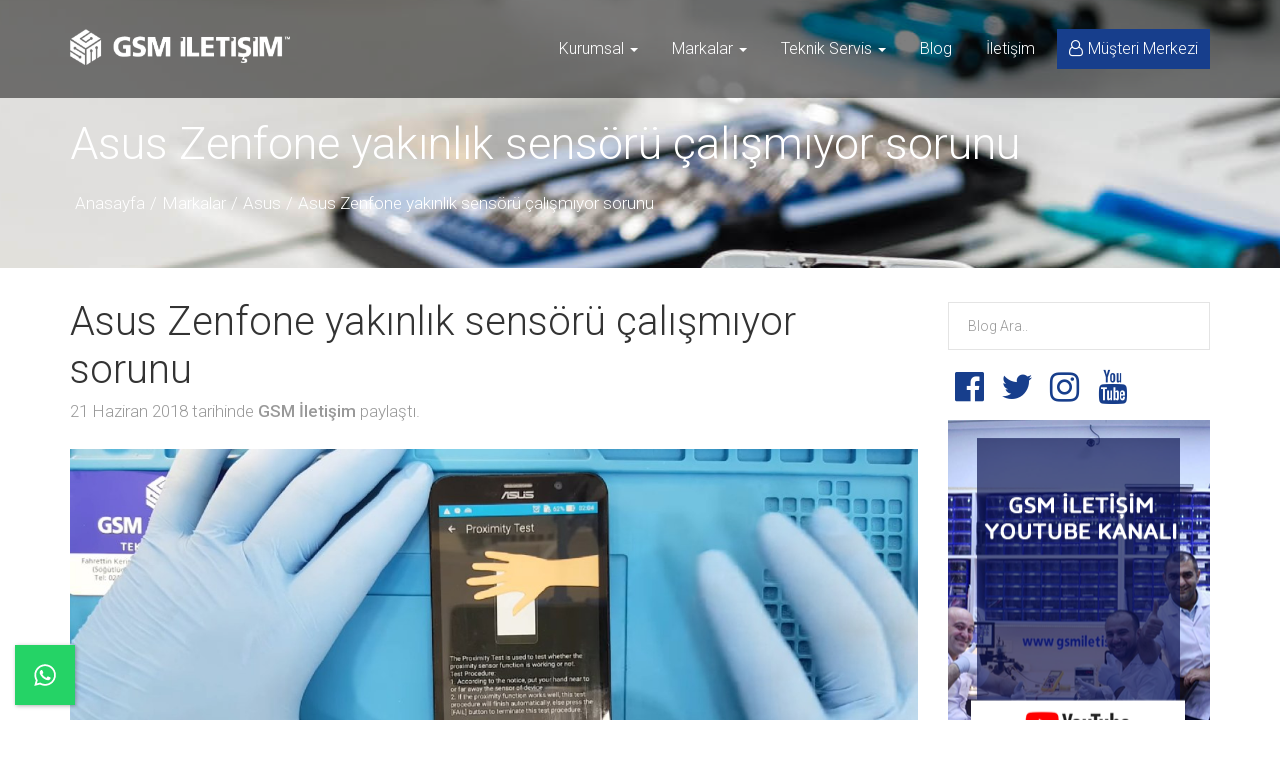

--- FILE ---
content_type: text/html; charset=UTF-8
request_url: https://www.gsmiletisim.com/asus-zenfone-yakinlik-sensoru-calismiyor-sorunu/
body_size: 26403
content:
<!DOCTYPE html>
<html lang="tr">
<meta http-equiv="content-type" content="text/html;charset=UTF-8" />
<head>
<meta charset="utf-8">

<meta http-equiv="X-UA-Compatible" content="IE=edge">
<meta content="width=device-width, initial-scale=1" name="viewport"/>


<link rel="apple-touch-icon" sizes="180x180" href="https://www.gsmiletisim.com/wp-content/themes/gsmiletisim/img/icon/favicon/apple-touch-icon.png">
<link rel="icon" type="image/png" sizes="32x32" href="https://www.gsmiletisim.com/wp-content/themes/gsmiletisim/img/icon/favicon/favicon-32x32.png">
<link rel="icon" type="image/png" sizes="16x16" href="https://www.gsmiletisim.com/wp-content/themes/gsmiletisim/img/icon/favicon/favicon-16x16.png">
<link rel="manifest" href="https://www.gsmiletisim.com/wp-content/themes/gsmiletisim/img/icon/favicon/site.webmanifest">
<link rel="mask-icon" href="https://www.gsmiletisim.com/wp-content/themes/gsmiletisim/img/icon/favicon/safari-pinned-tab.svg" color="#5bbad5">
<meta name="msapplication-TileColor" content="#da532c">
<meta name="theme-color" content="#ffffff">

<link rel="stylesheet" type="text/css" href="https://www.gsmiletisim.com/wp-content/themes/gsmiletisim/assets/css/style.css?ver=2264122" media="all" />
<link rel='stylesheet' type="text/css" href="https://www.gsmiletisim.com/wp-content/themes/gsmiletisim/assets/css/colors.css?ver=62142222" media="all" />

<script src="//code.jquery.com/jquery-3.3.1.min.js"></script>
<script src="https://www.gsmiletisim.com/wp-content/themes/gsmiletisim/assets/js/bootstrap.js"></script> 
<script src="https://www.gsmiletisim.com/wp-content/themes/gsmiletisim/assets/js/gsmiletisim.js?ver=232222222222222222"></script>
<link rel="stylesheet" href="https://cdn.jsdelivr.net/gh/fancyapps/fancybox@3.5.6/dist/jquery.fancybox.min.css" />
<script src="https://cdn.jsdelivr.net/gh/fancyapps/fancybox@3.5.6/dist/jquery.fancybox.min.js"></script>



<!-- Global site tag (gtag.js) - Google Analytics -->
<script async src="https://www.googletagmanager.com/gtag/js?id=UA-66594306-1"></script>
<script>
  window.dataLayer = window.dataLayer || [];
  function gtag(){dataLayer.push(arguments);}
  gtag('js', new Date());

  gtag('config', 'UA-66594306-1');
</script>





        <script type='text/javascript' id='asp-5dd918b6-js-before'>if ( typeof window.ASP == 'undefined') { window.ASP = {wp_rocket_exception: "DOMContentLoaded", ajaxurl: "https:\/\/www.gsmiletisim.com\/wp-admin\/admin-ajax.php", backend_ajaxurl: "https:\/\/www.gsmiletisim.com\/wp-admin\/admin-ajax.php", asp_url: "https:\/\/www.gsmiletisim.com\/wp-content\/plugins\/ajax-search-pro\/", upload_url: "https:\/\/www.gsmiletisim.com\/wp-content\/uploads\/asp_upload\/", detect_ajax: 0, media_query: "w31rYx", version: 5090, pageHTML: "", additional_scripts: [{"handle":"wd-asp-ajaxsearchpro","path":"\/var\/www\/html\/wp-content\/plugins\/ajax-search-pro\/js\/min\/plugin\/merged\/asp.min.js","src":"https:\/\/www.gsmiletisim.com\/wp-content\/plugins\/ajax-search-pro\/js\/min\/plugin\/merged\/asp.min.js","prereq":false}], script_async_load: false, font_url: "https:\/\/www.gsmiletisim.com\/wp-content\/plugins\/ajax-search-pro\/css\/fonts\/icons\/icons2.woff2", init_only_in_viewport: true, highlight: {"enabled":false,"data":[]}, debug: false, instances: {}, analytics: {"method":"event","tracking_id":"","event":{"focus":{"active":1,"action":"focus","category":"ASP {search_id} | {search_name}","label":"Input focus","value":"1"},"search_start":{"active":0,"action":"search_start","category":"ASP {search_id} | {search_name}","label":"Phrase: {phrase}","value":"1"},"search_end":{"active":1,"action":"search_end","category":"ASP {search_id} | {search_name}","label":"{phrase} | {results_count}","value":"1"},"magnifier":{"active":1,"action":"magnifier","category":"ASP {search_id} | {search_name}","label":"Magnifier clicked","value":"1"},"return":{"active":1,"action":"return","category":"ASP {search_id} | {search_name}","label":"Return button pressed","value":"1"},"try_this":{"active":1,"action":"try_this","category":"ASP {search_id} | {search_name}","label":"Try this click | {phrase}","value":"1"},"facet_change":{"active":0,"action":"facet_change","category":"ASP {search_id} | {search_name}","label":"{option_label} | {option_value}","value":"1"},"result_click":{"active":1,"action":"result_click","category":"ASP {search_id} | {search_name}","label":"{result_title} | {result_url}","value":"1"}}}}};</script><meta name='robots' content='index, follow, max-image-preview:large, max-snippet:-1, max-video-preview:-1' />
	<style>img:is([sizes="auto" i], [sizes^="auto," i]) { contain-intrinsic-size: 3000px 1500px }</style>
	
	<!-- This site is optimized with the Yoast SEO plugin v25.3.1 - https://yoast.com/wordpress/plugins/seo/ -->
	<title>Asus Zenfone yakınlık sensörü çalışmıyor sorunu | GSM İletişim™</title>
	<meta name="description" content="Asus Zenfone 2, 3, 4, 5, 6, Selfie, 2 Laser, 3 Laser, 3 Max, Go yakınlık sensörü çalışmıyor sorunun sebepleri ve çözüm yolları paylaşılmıştır." />
	<link rel="canonical" href="https://www.gsmiletisim.com/asus-zenfone-yakinlik-sensoru-calismiyor-sorunu/" />
	<meta property="og:locale" content="tr_TR" />
	<meta property="og:type" content="article" />
	<meta property="og:title" content="Asus Zenfone yakınlık sensörü çalışmıyor sorunu | GSM İletişim™" />
	<meta property="og:description" content="Asus Zenfone 2, 3, 4, 5, 6, Selfie, 2 Laser, 3 Laser, 3 Max, Go yakınlık sensörü çalışmıyor sorunun sebepleri ve çözüm yolları paylaşılmıştır." />
	<meta property="og:url" content="https://www.gsmiletisim.com/asus-zenfone-yakinlik-sensoru-calismiyor-sorunu/" />
	<meta property="og:site_name" content="GSM İletişim™" />
	<meta property="article:publisher" content="https://www.facebook.com/gsmiletisimteknolojileri/" />
	<meta property="article:author" content="https://www.facebook.com/gsmiletisimteknolojileri" />
	<meta property="article:published_time" content="2018-06-21T20:25:20+00:00" />
	<meta property="article:modified_time" content="2020-10-17T20:04:30+00:00" />
	<meta property="og:image" content="https://www.gsmiletisim.com/wp-content/uploads/2018/06/asus-zenfone-yakinlik-sensoru-degisimi.jpg" />
	<meta property="og:image:width" content="1200" />
	<meta property="og:image:height" content="675" />
	<meta property="og:image:type" content="image/jpeg" />
	<meta name="author" content="GSM İLETİŞİM" />
	<meta name="twitter:card" content="summary_large_image" />
	<meta name="twitter:creator" content="@gsmiletisimas" />
	<meta name="twitter:site" content="@gsmiletisimas" />
	<meta name="twitter:label1" content="Yazan:" />
	<meta name="twitter:data1" content="GSM İLETİŞİM" />
	<meta name="twitter:label2" content="Tahmini okuma süresi" />
	<meta name="twitter:data2" content="3 dakika" />
	<!-- / Yoast SEO plugin. -->


<link rel='dns-prefetch' href='//www.gsmiletisim.com' />
<link rel="alternate" type="application/rss+xml" title="GSM İletişim™ &raquo; Asus Zenfone yakınlık sensörü çalışmıyor sorunu yorum akışı" href="https://www.gsmiletisim.com/asus-zenfone-yakinlik-sensoru-calismiyor-sorunu/feed/" />
<script type="text/javascript">
/* <![CDATA[ */
window._wpemojiSettings = {"baseUrl":"https:\/\/s.w.org\/images\/core\/emoji\/16.0.1\/72x72\/","ext":".png","svgUrl":"https:\/\/s.w.org\/images\/core\/emoji\/16.0.1\/svg\/","svgExt":".svg","source":{"concatemoji":"https:\/\/www.gsmiletisim.com\/wp-includes\/js\/wp-emoji-release.min.js?ver=6.8.3"}};
/*! This file is auto-generated */
!function(s,n){var o,i,e;function c(e){try{var t={supportTests:e,timestamp:(new Date).valueOf()};sessionStorage.setItem(o,JSON.stringify(t))}catch(e){}}function p(e,t,n){e.clearRect(0,0,e.canvas.width,e.canvas.height),e.fillText(t,0,0);var t=new Uint32Array(e.getImageData(0,0,e.canvas.width,e.canvas.height).data),a=(e.clearRect(0,0,e.canvas.width,e.canvas.height),e.fillText(n,0,0),new Uint32Array(e.getImageData(0,0,e.canvas.width,e.canvas.height).data));return t.every(function(e,t){return e===a[t]})}function u(e,t){e.clearRect(0,0,e.canvas.width,e.canvas.height),e.fillText(t,0,0);for(var n=e.getImageData(16,16,1,1),a=0;a<n.data.length;a++)if(0!==n.data[a])return!1;return!0}function f(e,t,n,a){switch(t){case"flag":return n(e,"\ud83c\udff3\ufe0f\u200d\u26a7\ufe0f","\ud83c\udff3\ufe0f\u200b\u26a7\ufe0f")?!1:!n(e,"\ud83c\udde8\ud83c\uddf6","\ud83c\udde8\u200b\ud83c\uddf6")&&!n(e,"\ud83c\udff4\udb40\udc67\udb40\udc62\udb40\udc65\udb40\udc6e\udb40\udc67\udb40\udc7f","\ud83c\udff4\u200b\udb40\udc67\u200b\udb40\udc62\u200b\udb40\udc65\u200b\udb40\udc6e\u200b\udb40\udc67\u200b\udb40\udc7f");case"emoji":return!a(e,"\ud83e\udedf")}return!1}function g(e,t,n,a){var r="undefined"!=typeof WorkerGlobalScope&&self instanceof WorkerGlobalScope?new OffscreenCanvas(300,150):s.createElement("canvas"),o=r.getContext("2d",{willReadFrequently:!0}),i=(o.textBaseline="top",o.font="600 32px Arial",{});return e.forEach(function(e){i[e]=t(o,e,n,a)}),i}function t(e){var t=s.createElement("script");t.src=e,t.defer=!0,s.head.appendChild(t)}"undefined"!=typeof Promise&&(o="wpEmojiSettingsSupports",i=["flag","emoji"],n.supports={everything:!0,everythingExceptFlag:!0},e=new Promise(function(e){s.addEventListener("DOMContentLoaded",e,{once:!0})}),new Promise(function(t){var n=function(){try{var e=JSON.parse(sessionStorage.getItem(o));if("object"==typeof e&&"number"==typeof e.timestamp&&(new Date).valueOf()<e.timestamp+604800&&"object"==typeof e.supportTests)return e.supportTests}catch(e){}return null}();if(!n){if("undefined"!=typeof Worker&&"undefined"!=typeof OffscreenCanvas&&"undefined"!=typeof URL&&URL.createObjectURL&&"undefined"!=typeof Blob)try{var e="postMessage("+g.toString()+"("+[JSON.stringify(i),f.toString(),p.toString(),u.toString()].join(",")+"));",a=new Blob([e],{type:"text/javascript"}),r=new Worker(URL.createObjectURL(a),{name:"wpTestEmojiSupports"});return void(r.onmessage=function(e){c(n=e.data),r.terminate(),t(n)})}catch(e){}c(n=g(i,f,p,u))}t(n)}).then(function(e){for(var t in e)n.supports[t]=e[t],n.supports.everything=n.supports.everything&&n.supports[t],"flag"!==t&&(n.supports.everythingExceptFlag=n.supports.everythingExceptFlag&&n.supports[t]);n.supports.everythingExceptFlag=n.supports.everythingExceptFlag&&!n.supports.flag,n.DOMReady=!1,n.readyCallback=function(){n.DOMReady=!0}}).then(function(){return e}).then(function(){var e;n.supports.everything||(n.readyCallback(),(e=n.source||{}).concatemoji?t(e.concatemoji):e.wpemoji&&e.twemoji&&(t(e.twemoji),t(e.wpemoji)))}))}((window,document),window._wpemojiSettings);
/* ]]> */
</script>
<style id='wp-emoji-styles-inline-css' type='text/css'>

	img.wp-smiley, img.emoji {
		display: inline !important;
		border: none !important;
		box-shadow: none !important;
		height: 1em !important;
		width: 1em !important;
		margin: 0 0.07em !important;
		vertical-align: -0.1em !important;
		background: none !important;
		padding: 0 !important;
	}
</style>
<link rel='stylesheet' id='wp-block-library-css' href='https://www.gsmiletisim.com/wp-includes/css/dist/block-library/style.min.css?ver=6.8.3' type='text/css' media='all' />
<style id='classic-theme-styles-inline-css' type='text/css'>
/*! This file is auto-generated */
.wp-block-button__link{color:#fff;background-color:#32373c;border-radius:9999px;box-shadow:none;text-decoration:none;padding:calc(.667em + 2px) calc(1.333em + 2px);font-size:1.125em}.wp-block-file__button{background:#32373c;color:#fff;text-decoration:none}
</style>
<style id='global-styles-inline-css' type='text/css'>
:root{--wp--preset--aspect-ratio--square: 1;--wp--preset--aspect-ratio--4-3: 4/3;--wp--preset--aspect-ratio--3-4: 3/4;--wp--preset--aspect-ratio--3-2: 3/2;--wp--preset--aspect-ratio--2-3: 2/3;--wp--preset--aspect-ratio--16-9: 16/9;--wp--preset--aspect-ratio--9-16: 9/16;--wp--preset--color--black: #000000;--wp--preset--color--cyan-bluish-gray: #abb8c3;--wp--preset--color--white: #ffffff;--wp--preset--color--pale-pink: #f78da7;--wp--preset--color--vivid-red: #cf2e2e;--wp--preset--color--luminous-vivid-orange: #ff6900;--wp--preset--color--luminous-vivid-amber: #fcb900;--wp--preset--color--light-green-cyan: #7bdcb5;--wp--preset--color--vivid-green-cyan: #00d084;--wp--preset--color--pale-cyan-blue: #8ed1fc;--wp--preset--color--vivid-cyan-blue: #0693e3;--wp--preset--color--vivid-purple: #9b51e0;--wp--preset--gradient--vivid-cyan-blue-to-vivid-purple: linear-gradient(135deg,rgba(6,147,227,1) 0%,rgb(155,81,224) 100%);--wp--preset--gradient--light-green-cyan-to-vivid-green-cyan: linear-gradient(135deg,rgb(122,220,180) 0%,rgb(0,208,130) 100%);--wp--preset--gradient--luminous-vivid-amber-to-luminous-vivid-orange: linear-gradient(135deg,rgba(252,185,0,1) 0%,rgba(255,105,0,1) 100%);--wp--preset--gradient--luminous-vivid-orange-to-vivid-red: linear-gradient(135deg,rgba(255,105,0,1) 0%,rgb(207,46,46) 100%);--wp--preset--gradient--very-light-gray-to-cyan-bluish-gray: linear-gradient(135deg,rgb(238,238,238) 0%,rgb(169,184,195) 100%);--wp--preset--gradient--cool-to-warm-spectrum: linear-gradient(135deg,rgb(74,234,220) 0%,rgb(151,120,209) 20%,rgb(207,42,186) 40%,rgb(238,44,130) 60%,rgb(251,105,98) 80%,rgb(254,248,76) 100%);--wp--preset--gradient--blush-light-purple: linear-gradient(135deg,rgb(255,206,236) 0%,rgb(152,150,240) 100%);--wp--preset--gradient--blush-bordeaux: linear-gradient(135deg,rgb(254,205,165) 0%,rgb(254,45,45) 50%,rgb(107,0,62) 100%);--wp--preset--gradient--luminous-dusk: linear-gradient(135deg,rgb(255,203,112) 0%,rgb(199,81,192) 50%,rgb(65,88,208) 100%);--wp--preset--gradient--pale-ocean: linear-gradient(135deg,rgb(255,245,203) 0%,rgb(182,227,212) 50%,rgb(51,167,181) 100%);--wp--preset--gradient--electric-grass: linear-gradient(135deg,rgb(202,248,128) 0%,rgb(113,206,126) 100%);--wp--preset--gradient--midnight: linear-gradient(135deg,rgb(2,3,129) 0%,rgb(40,116,252) 100%);--wp--preset--font-size--small: 13px;--wp--preset--font-size--medium: 20px;--wp--preset--font-size--large: 36px;--wp--preset--font-size--x-large: 42px;--wp--preset--spacing--20: 0.44rem;--wp--preset--spacing--30: 0.67rem;--wp--preset--spacing--40: 1rem;--wp--preset--spacing--50: 1.5rem;--wp--preset--spacing--60: 2.25rem;--wp--preset--spacing--70: 3.38rem;--wp--preset--spacing--80: 5.06rem;--wp--preset--shadow--natural: 6px 6px 9px rgba(0, 0, 0, 0.2);--wp--preset--shadow--deep: 12px 12px 50px rgba(0, 0, 0, 0.4);--wp--preset--shadow--sharp: 6px 6px 0px rgba(0, 0, 0, 0.2);--wp--preset--shadow--outlined: 6px 6px 0px -3px rgba(255, 255, 255, 1), 6px 6px rgba(0, 0, 0, 1);--wp--preset--shadow--crisp: 6px 6px 0px rgba(0, 0, 0, 1);}:where(.is-layout-flex){gap: 0.5em;}:where(.is-layout-grid){gap: 0.5em;}body .is-layout-flex{display: flex;}.is-layout-flex{flex-wrap: wrap;align-items: center;}.is-layout-flex > :is(*, div){margin: 0;}body .is-layout-grid{display: grid;}.is-layout-grid > :is(*, div){margin: 0;}:where(.wp-block-columns.is-layout-flex){gap: 2em;}:where(.wp-block-columns.is-layout-grid){gap: 2em;}:where(.wp-block-post-template.is-layout-flex){gap: 1.25em;}:where(.wp-block-post-template.is-layout-grid){gap: 1.25em;}.has-black-color{color: var(--wp--preset--color--black) !important;}.has-cyan-bluish-gray-color{color: var(--wp--preset--color--cyan-bluish-gray) !important;}.has-white-color{color: var(--wp--preset--color--white) !important;}.has-pale-pink-color{color: var(--wp--preset--color--pale-pink) !important;}.has-vivid-red-color{color: var(--wp--preset--color--vivid-red) !important;}.has-luminous-vivid-orange-color{color: var(--wp--preset--color--luminous-vivid-orange) !important;}.has-luminous-vivid-amber-color{color: var(--wp--preset--color--luminous-vivid-amber) !important;}.has-light-green-cyan-color{color: var(--wp--preset--color--light-green-cyan) !important;}.has-vivid-green-cyan-color{color: var(--wp--preset--color--vivid-green-cyan) !important;}.has-pale-cyan-blue-color{color: var(--wp--preset--color--pale-cyan-blue) !important;}.has-vivid-cyan-blue-color{color: var(--wp--preset--color--vivid-cyan-blue) !important;}.has-vivid-purple-color{color: var(--wp--preset--color--vivid-purple) !important;}.has-black-background-color{background-color: var(--wp--preset--color--black) !important;}.has-cyan-bluish-gray-background-color{background-color: var(--wp--preset--color--cyan-bluish-gray) !important;}.has-white-background-color{background-color: var(--wp--preset--color--white) !important;}.has-pale-pink-background-color{background-color: var(--wp--preset--color--pale-pink) !important;}.has-vivid-red-background-color{background-color: var(--wp--preset--color--vivid-red) !important;}.has-luminous-vivid-orange-background-color{background-color: var(--wp--preset--color--luminous-vivid-orange) !important;}.has-luminous-vivid-amber-background-color{background-color: var(--wp--preset--color--luminous-vivid-amber) !important;}.has-light-green-cyan-background-color{background-color: var(--wp--preset--color--light-green-cyan) !important;}.has-vivid-green-cyan-background-color{background-color: var(--wp--preset--color--vivid-green-cyan) !important;}.has-pale-cyan-blue-background-color{background-color: var(--wp--preset--color--pale-cyan-blue) !important;}.has-vivid-cyan-blue-background-color{background-color: var(--wp--preset--color--vivid-cyan-blue) !important;}.has-vivid-purple-background-color{background-color: var(--wp--preset--color--vivid-purple) !important;}.has-black-border-color{border-color: var(--wp--preset--color--black) !important;}.has-cyan-bluish-gray-border-color{border-color: var(--wp--preset--color--cyan-bluish-gray) !important;}.has-white-border-color{border-color: var(--wp--preset--color--white) !important;}.has-pale-pink-border-color{border-color: var(--wp--preset--color--pale-pink) !important;}.has-vivid-red-border-color{border-color: var(--wp--preset--color--vivid-red) !important;}.has-luminous-vivid-orange-border-color{border-color: var(--wp--preset--color--luminous-vivid-orange) !important;}.has-luminous-vivid-amber-border-color{border-color: var(--wp--preset--color--luminous-vivid-amber) !important;}.has-light-green-cyan-border-color{border-color: var(--wp--preset--color--light-green-cyan) !important;}.has-vivid-green-cyan-border-color{border-color: var(--wp--preset--color--vivid-green-cyan) !important;}.has-pale-cyan-blue-border-color{border-color: var(--wp--preset--color--pale-cyan-blue) !important;}.has-vivid-cyan-blue-border-color{border-color: var(--wp--preset--color--vivid-cyan-blue) !important;}.has-vivid-purple-border-color{border-color: var(--wp--preset--color--vivid-purple) !important;}.has-vivid-cyan-blue-to-vivid-purple-gradient-background{background: var(--wp--preset--gradient--vivid-cyan-blue-to-vivid-purple) !important;}.has-light-green-cyan-to-vivid-green-cyan-gradient-background{background: var(--wp--preset--gradient--light-green-cyan-to-vivid-green-cyan) !important;}.has-luminous-vivid-amber-to-luminous-vivid-orange-gradient-background{background: var(--wp--preset--gradient--luminous-vivid-amber-to-luminous-vivid-orange) !important;}.has-luminous-vivid-orange-to-vivid-red-gradient-background{background: var(--wp--preset--gradient--luminous-vivid-orange-to-vivid-red) !important;}.has-very-light-gray-to-cyan-bluish-gray-gradient-background{background: var(--wp--preset--gradient--very-light-gray-to-cyan-bluish-gray) !important;}.has-cool-to-warm-spectrum-gradient-background{background: var(--wp--preset--gradient--cool-to-warm-spectrum) !important;}.has-blush-light-purple-gradient-background{background: var(--wp--preset--gradient--blush-light-purple) !important;}.has-blush-bordeaux-gradient-background{background: var(--wp--preset--gradient--blush-bordeaux) !important;}.has-luminous-dusk-gradient-background{background: var(--wp--preset--gradient--luminous-dusk) !important;}.has-pale-ocean-gradient-background{background: var(--wp--preset--gradient--pale-ocean) !important;}.has-electric-grass-gradient-background{background: var(--wp--preset--gradient--electric-grass) !important;}.has-midnight-gradient-background{background: var(--wp--preset--gradient--midnight) !important;}.has-small-font-size{font-size: var(--wp--preset--font-size--small) !important;}.has-medium-font-size{font-size: var(--wp--preset--font-size--medium) !important;}.has-large-font-size{font-size: var(--wp--preset--font-size--large) !important;}.has-x-large-font-size{font-size: var(--wp--preset--font-size--x-large) !important;}
:where(.wp-block-post-template.is-layout-flex){gap: 1.25em;}:where(.wp-block-post-template.is-layout-grid){gap: 1.25em;}
:where(.wp-block-columns.is-layout-flex){gap: 2em;}:where(.wp-block-columns.is-layout-grid){gap: 2em;}
:root :where(.wp-block-pullquote){font-size: 1.5em;line-height: 1.6;}
</style>
<link rel='stylesheet' id='cresta-whatsapp-chat-front-style-css' href='https://www.gsmiletisim.com/wp-content/plugins/cresta-whatsapp-chat-pro/css/cresta-whatsapp-chat-front-css.min.css?ver=1.1.3' type='text/css' media='all' />
<link rel='stylesheet' id='ez-toc-css' href='https://www.gsmiletisim.com/wp-content/plugins/easy-table-of-contents/assets/css/screen.min.css?ver=2.0.74' type='text/css' media='all' />
<style id='ez-toc-inline-css' type='text/css'>
div#ez-toc-container .ez-toc-title {font-size: 120%;}div#ez-toc-container .ez-toc-title {font-weight: 700;}div#ez-toc-container ul li , div#ez-toc-container ul li a {font-size: 100%;}div#ez-toc-container ul li , div#ez-toc-container ul li a {font-weight: 500;}div#ez-toc-container nav ul ul li {font-size: 90%;}div#ez-toc-container {background: #fff;border: 1px solid #ddd;width: 100%;}div#ez-toc-container p.ez-toc-title , #ez-toc-container .ez_toc_custom_title_icon , #ez-toc-container .ez_toc_custom_toc_icon {color: #606060;}div#ez-toc-container ul.ez-toc-list a {color: #606060;}div#ez-toc-container ul.ez-toc-list a:hover {color: #606060;}div#ez-toc-container ul.ez-toc-list a:visited {color: #428bca;}
.ez-toc-container-direction {direction: ltr;}.ez-toc-counter ul {direction: ltr;counter-reset: item ;}.ez-toc-counter nav ul li a::before {content: counter(item, numeric) '. ';margin-right: .2em; counter-increment: item;flex-grow: 0;flex-shrink: 0;float: left; }.ez-toc-widget-direction {direction: ltr;}.ez-toc-widget-container ul {direction: ltr;counter-reset: item ;}.ez-toc-widget-container nav ul li a::before {content: counter(item, numeric) '. ';margin-right: .2em; counter-increment: item;flex-grow: 0;flex-shrink: 0;float: left; }
</style>
<style id='akismet-widget-style-inline-css' type='text/css'>

			.a-stats {
				--akismet-color-mid-green: #357b49;
				--akismet-color-white: #fff;
				--akismet-color-light-grey: #f6f7f7;

				max-width: 350px;
				width: auto;
			}

			.a-stats * {
				all: unset;
				box-sizing: border-box;
			}

			.a-stats strong {
				font-weight: 600;
			}

			.a-stats a.a-stats__link,
			.a-stats a.a-stats__link:visited,
			.a-stats a.a-stats__link:active {
				background: var(--akismet-color-mid-green);
				border: none;
				box-shadow: none;
				border-radius: 8px;
				color: var(--akismet-color-white);
				cursor: pointer;
				display: block;
				font-family: -apple-system, BlinkMacSystemFont, 'Segoe UI', 'Roboto', 'Oxygen-Sans', 'Ubuntu', 'Cantarell', 'Helvetica Neue', sans-serif;
				font-weight: 500;
				padding: 12px;
				text-align: center;
				text-decoration: none;
				transition: all 0.2s ease;
			}

			/* Extra specificity to deal with TwentyTwentyOne focus style */
			.widget .a-stats a.a-stats__link:focus {
				background: var(--akismet-color-mid-green);
				color: var(--akismet-color-white);
				text-decoration: none;
			}

			.a-stats a.a-stats__link:hover {
				filter: brightness(110%);
				box-shadow: 0 4px 12px rgba(0, 0, 0, 0.06), 0 0 2px rgba(0, 0, 0, 0.16);
			}

			.a-stats .count {
				color: var(--akismet-color-white);
				display: block;
				font-size: 1.5em;
				line-height: 1.4;
				padding: 0 13px;
				white-space: nowrap;
			}
		
</style>
<link rel='stylesheet' id='wp-pagenavi-css' href='https://www.gsmiletisim.com/wp-content/plugins/wp-pagenavi/pagenavi-css.css?ver=2.70' type='text/css' media='all' />
<link rel='stylesheet' id='tablepress-default-css' href='https://www.gsmiletisim.com/wp-content/plugins/tablepress/css/build/default.css?ver=3.1.3' type='text/css' media='all' />
<script type="text/javascript" src="https://www.gsmiletisim.com/wp-includes/js/jquery/jquery.min.js?ver=3.7.1" id="jquery-core-js"></script>
<script type="text/javascript" src="https://www.gsmiletisim.com/wp-includes/js/jquery/jquery-migrate.min.js?ver=3.4.1" id="jquery-migrate-js"></script>
<link rel="https://api.w.org/" href="https://www.gsmiletisim.com/wp-json/" /><link rel="alternate" title="JSON" type="application/json" href="https://www.gsmiletisim.com/wp-json/wp/v2/posts/11015" /><link rel="EditURI" type="application/rsd+xml" title="RSD" href="https://www.gsmiletisim.com/xmlrpc.php?rsd" />
<meta name="generator" content="WordPress 6.8.3" />
<link rel='shortlink' href='https://www.gsmiletisim.com/?p=11015' />
<link rel="alternate" title="oEmbed (JSON)" type="application/json+oembed" href="https://www.gsmiletisim.com/wp-json/oembed/1.0/embed?url=https%3A%2F%2Fwww.gsmiletisim.com%2Fasus-zenfone-yakinlik-sensoru-calismiyor-sorunu%2F" />
<link rel="alternate" title="oEmbed (XML)" type="text/xml+oembed" href="https://www.gsmiletisim.com/wp-json/oembed/1.0/embed?url=https%3A%2F%2Fwww.gsmiletisim.com%2Fasus-zenfone-yakinlik-sensoru-calismiyor-sorunu%2F&#038;format=xml" />
<style type='text/css'>.cresta-whatsapp-chat-box, .cresta-whatsapp-chat-button, .cresta-whatsapp-chat-tooltip {z-index:1000}.cresta-whatsapp-chat-container, .cresta-whatsapp-chat-container-button {z-index:999}.cresta-whatsapp-chat-overlay {z-index:998}.cresta-whatsapp-chat-top-header, .cresta-whatsapp-to-send .cresta-whatsapp-send, [class^=cresta-whatsapp-chat-container].whatsappStyle .cresta-whatsapp-to-send .cresta-whatsapp-send, [class^=cresta-whatsapp-chat-container].chatStyle .cresta-whatsapp-to-send .cresta-whatsapp-send {color:#ffffff; background:#25d366}.cresta-whatsapp-chat-box {background:#25d366}.cresta-whatsapp-chat-container {width: 300px; height: 365px}.cresta-whatsapp-inner {height: 281px; background:#ffffff }[class^=cresta-whatsapp-chat-container].whatsappStyle .cresta-whatsapp-inner, [class^=cresta-whatsapp-chat-container].chatStyle .cresta-whatsapp-inner {height: 331px; width: 300px }[class^=cresta-whatsapp-chat-container].whatsappStyle .cresta-whatsapp-placeholder, [class^=cresta-whatsapp-chat-container].chatStyle .cresta-whatsapp-placeholder {background:#ffffff }[class^=cresta-whatsapp-chat-container].whatsappStyle .cresta-whatsapp-placeholder:before {border-top: 15px solid #ffffff }[class^=cresta-whatsapp-chat-container].whatsappStyle .cresta-whatsapp-inner .cresta-whatsapp-input, [class^=cresta-whatsapp-chat-container].whatsappStyle .cresta-whatsapp-inner .cresta-whatsapp-input:focus, [class^=cresta-whatsapp-chat-container].whatsappStyle .cresta-whatsapp-inner .cresta-whatsapp-input:hover {background:#ffffff!important }[class^=cresta-whatsapp-chat-container].chatStyle .cresta-whatsapp-inner .cresta-whatsapp-input, [class^=cresta-whatsapp-chat-container].chatStyle .cresta-whatsapp-inner .cresta-whatsapp-input:focus, [class^=cresta-whatsapp-chat-container].chatStyle .cresta-whatsapp-inner .cresta-whatsapp-input:hover {background:#ffffff!important }[class^=cresta-whatsapp-chat-container].chatStyle .cresta-whatsapp-placeholder:before, [class^=cresta-whatsapp-chat-container].chatStyle .cresta-whatsapp-placeholder:after  {border-top: 15px solid #ffffff }[class^=cresta-whatsapp-chat-container].chatStyle .cresta-whatsapp-avatar img {border: 5px solid #ffffff}[class^=cresta-whatsapp-chat-container].whatsappStyle .cresta-whatsapp-inner, [class^=cresta-whatsapp-chat-container].chatStyle .cresta-whatsapp-inner {background-color: #000000}.cresta-whatsapp-inner textarea.cresta-whatsapp-textarea, [class^=cresta-whatsapp-chat-container].whatsappStyle .cresta-whatsapp-placeholder, [class^=cresta-whatsapp-chat-container].whatsappStyle .cresta-whatsapp-inner .cresta-whatsapp-input, [class^=cresta-whatsapp-chat-container].chatStyle .cresta-whatsapp-placeholder, [class^=cresta-whatsapp-chat-container].chatStyle .cresta-whatsapp-inner .cresta-whatsapp-input {color: #000000}[class^=cresta-whatsapp-chat-container].whatsappStyle .cresta-whatsapp-inner, [class^=cresta-whatsapp-chat-container].chatStyle .cresta-whatsapp-inner {background-image: url(https://www.gsmiletisim.com/wp-content/plugins/cresta-whatsapp-chat-pro/images/default-whatsapp.jpg)}.cresta-whatsapp-chat-tooltip {color:#404040; background:#ffffff}.cresta-whatsapp-chat-button {color:#ffffff;background:#25d366;}.cresta-whatsapp-inner textarea.cresta-whatsapp-textarea::-webkit-input-placeholder, .cresta-whatsapp-inner .cresta-whatsapp-input::-webkit-input-placeholder {color: #cfcfcf}.cresta-whatsapp-inner textarea.cresta-whatsapp-textarea::-moz-placeholder, .cresta-whatsapp-inner .cresta-whatsapp-input::-moz-placeholder {color: #cfcfcf}.cresta-whatsapp-inner textarea.cresta-whatsapp-textarea:-ms-input-placeholder, .cresta-whatsapp-inner .cresta-whatsapp-input:-ms-input-placeholder {color: #cfcfcf}.cresta-whatsapp-inner textarea.cresta-whatsapp-textarea:-moz-placeholder, .cresta-whatsapp-inner .cresta-whatsapp-input:-moz-placeholder {color: #cfcfcf}.cresta-whatsapp-chat-box {bottom:15px;left:15px;}.cresta-whatsapp-chat-container { transform: translateY(50px); bottom:90px;left:15px;}.cresta-whatsapp-chat-container.open {transform: translateY(0px);}.cresta-whatsapp-chat-box {border-radius: 0px;}</style><!-- Markup (JSON-LD) structured in schema.org ver.4.8.1 START -->
<script type="application/ld+json">
{
    "@context": "https://schema.org",
    "@type": "BreadcrumbList",
    "itemListElement": [
        {
            "@type": "ListItem",
            "position": 1,
            "item": {
                "@id": "https://www.gsmiletisim.com",
                "name": "Anasayfa"
            }
        },
        {
            "@type": "ListItem",
            "position": 2,
            "item": {
                "@id": "https://www.gsmiletisim.com/kategori/markalar/",
                "name": "Markalar"
            }
        },
        {
            "@type": "ListItem",
            "position": 3,
            "item": {
                "@id": "https://www.gsmiletisim.com/kategori/markalar/asus/",
                "name": "Asus"
            }
        },
        {
            "@type": "ListItem",
            "position": 4,
            "item": {
                "@id": "https://www.gsmiletisim.com/asus-zenfone-yakinlik-sensoru-calismiyor-sorunu/",
                "name": "Asus Zenfone yakınlık sensörü çalışmıyor sorunu"
            }
        }
    ]
}
</script>
<script type="application/ld+json">
{
    "@context": "https://schema.org",
    "@type": "Organization",
    "name": "GSM İletişim™",
    "url": "https://www.gsmiletisim.com",
    "logo": "https://www.gsmiletisim.com/wp-content/uploads/2019/05/gsm-iletisim-logo.png"
}
</script>
<!-- Markup (JSON-LD) structured in schema.org END -->
<link rel="icon" href="https://www.gsmiletisim.com/wp-content/uploads/2016/12/favicon-50x50.png" sizes="32x32" />
<link rel="icon" href="https://www.gsmiletisim.com/wp-content/uploads/2016/12/favicon.png" sizes="192x192" />
<link rel="apple-touch-icon" href="https://www.gsmiletisim.com/wp-content/uploads/2016/12/favicon.png" />
<meta name="msapplication-TileImage" content="https://www.gsmiletisim.com/wp-content/uploads/2016/12/favicon.png" />
    <link rel="stylesheet" id="asp-basic" href="https://www.gsmiletisim.com/wp-content/cache/asp/style.basic-ho-is-po-no-da-co-au-se-is.css?mq=w31rYx" media="all" /><style id='asp-instance-1'>div[id*='ajaxsearchpro1_'] div.asp_loader,div[id*='ajaxsearchpro1_'] div.asp_loader *{box-sizing:border-box !important;margin:0;padding:0;box-shadow:none}div[id*='ajaxsearchpro1_'] div.asp_loader{box-sizing:border-box;display:flex;flex:0 1 auto;flex-direction:column;flex-grow:0;flex-shrink:0;flex-basis:28px;max-width:100%;max-height:100%;align-items:center;justify-content:center}div[id*='ajaxsearchpro1_'] div.asp_loader-inner{width:100%;margin:0 auto;text-align:center;height:100%}@-webkit-keyframes rotate-simple{0%{-webkit-transform:rotate(0deg);transform:rotate(0deg)}50%{-webkit-transform:rotate(180deg);transform:rotate(180deg)}100%{-webkit-transform:rotate(360deg);transform:rotate(360deg)}}@keyframes rotate-simple{0%{-webkit-transform:rotate(0deg);transform:rotate(0deg)}50%{-webkit-transform:rotate(180deg);transform:rotate(180deg)}100%{-webkit-transform:rotate(360deg);transform:rotate(360deg)}}div[id*='ajaxsearchpro1_'] div.asp_simple-circle{margin:0;height:100%;width:100%;animation:rotate-simple 0.8s infinite linear;-webkit-animation:rotate-simple 0.8s infinite linear;border:4px solid rgb(54,54,54);border-right-color:transparent;border-radius:50%;box-sizing:border-box}div[id*='ajaxsearchprores1_'] .asp_res_loader div.asp_loader,div[id*='ajaxsearchprores1_'] .asp_res_loader div.asp_loader *{box-sizing:border-box !important;margin:0;padding:0;box-shadow:none}div[id*='ajaxsearchprores1_'] .asp_res_loader div.asp_loader{box-sizing:border-box;display:flex;flex:0 1 auto;flex-direction:column;flex-grow:0;flex-shrink:0;flex-basis:28px;max-width:100%;max-height:100%;align-items:center;justify-content:center}div[id*='ajaxsearchprores1_'] .asp_res_loader div.asp_loader-inner{width:100%;margin:0 auto;text-align:center;height:100%}@-webkit-keyframes rotate-simple{0%{-webkit-transform:rotate(0deg);transform:rotate(0deg)}50%{-webkit-transform:rotate(180deg);transform:rotate(180deg)}100%{-webkit-transform:rotate(360deg);transform:rotate(360deg)}}@keyframes rotate-simple{0%{-webkit-transform:rotate(0deg);transform:rotate(0deg)}50%{-webkit-transform:rotate(180deg);transform:rotate(180deg)}100%{-webkit-transform:rotate(360deg);transform:rotate(360deg)}}div[id*='ajaxsearchprores1_'] .asp_res_loader div.asp_simple-circle{margin:0;height:100%;width:100%;animation:rotate-simple 0.8s infinite linear;-webkit-animation:rotate-simple 0.8s infinite linear;border:4px solid rgb(54,54,54);border-right-color:transparent;border-radius:50%;box-sizing:border-box}#ajaxsearchpro1_1 div.asp_loader,#ajaxsearchpro1_2 div.asp_loader,#ajaxsearchpro1_1 div.asp_loader *,#ajaxsearchpro1_2 div.asp_loader *{box-sizing:border-box !important;margin:0;padding:0;box-shadow:none}#ajaxsearchpro1_1 div.asp_loader,#ajaxsearchpro1_2 div.asp_loader{box-sizing:border-box;display:flex;flex:0 1 auto;flex-direction:column;flex-grow:0;flex-shrink:0;flex-basis:28px;max-width:100%;max-height:100%;align-items:center;justify-content:center}#ajaxsearchpro1_1 div.asp_loader-inner,#ajaxsearchpro1_2 div.asp_loader-inner{width:100%;margin:0 auto;text-align:center;height:100%}@-webkit-keyframes rotate-simple{0%{-webkit-transform:rotate(0deg);transform:rotate(0deg)}50%{-webkit-transform:rotate(180deg);transform:rotate(180deg)}100%{-webkit-transform:rotate(360deg);transform:rotate(360deg)}}@keyframes rotate-simple{0%{-webkit-transform:rotate(0deg);transform:rotate(0deg)}50%{-webkit-transform:rotate(180deg);transform:rotate(180deg)}100%{-webkit-transform:rotate(360deg);transform:rotate(360deg)}}#ajaxsearchpro1_1 div.asp_simple-circle,#ajaxsearchpro1_2 div.asp_simple-circle{margin:0;height:100%;width:100%;animation:rotate-simple 0.8s infinite linear;-webkit-animation:rotate-simple 0.8s infinite linear;border:4px solid rgb(54,54,54);border-right-color:transparent;border-radius:50%;box-sizing:border-box}@-webkit-keyframes asp_an_fadeInDown{0%{opacity:0;-webkit-transform:translateY(-20px)}100%{opacity:1;-webkit-transform:translateY(0)}}@keyframes asp_an_fadeInDown{0%{opacity:0;transform:translateY(-20px)}100%{opacity:1;transform:translateY(0)}}.asp_an_fadeInDown{-webkit-animation-name:asp_an_fadeInDown;animation-name:asp_an_fadeInDown}div.asp_r.asp_r_1,div.asp_r.asp_r_1 *,div.asp_m.asp_m_1,div.asp_m.asp_m_1 *,div.asp_s.asp_s_1,div.asp_s.asp_s_1 *{-webkit-box-sizing:content-box;-moz-box-sizing:content-box;-ms-box-sizing:content-box;-o-box-sizing:content-box;box-sizing:content-box;border:0;border-radius:0;text-transform:none;text-shadow:none;box-shadow:none;text-decoration:none;text-align:left;letter-spacing:normal}div.asp_r.asp_r_1,div.asp_m.asp_m_1,div.asp_s.asp_s_1{-webkit-box-sizing:border-box;-moz-box-sizing:border-box;-ms-box-sizing:border-box;-o-box-sizing:border-box;box-sizing:border-box}div.asp_r.asp_r_1,div.asp_r.asp_r_1 *,div.asp_m.asp_m_1,div.asp_m.asp_m_1 *,div.asp_s.asp_s_1,div.asp_s.asp_s_1 *{padding:0;margin:0}.wpdreams_clear{clear:both}.asp_w_container_1{width:100%}#ajaxsearchpro1_1,#ajaxsearchpro1_2,div.asp_m.asp_m_1{width:100%;height:auto;max-height:none;border-radius:5px;background:#d1eaff;margin-top:0;margin-bottom:0;background-image:-moz-radial-gradient(center,ellipse cover,rgb(255,255,255),rgb(255,255,255));background-image:-webkit-gradient(radial,center center,0px,center center,100%,rgb(255,255,255),rgb(255,255,255));background-image:-webkit-radial-gradient(center,ellipse cover,rgb(255,255,255),rgb(255,255,255));background-image:-o-radial-gradient(center,ellipse cover,rgb(255,255,255),rgb(255,255,255));background-image:-ms-radial-gradient(center,ellipse cover,rgb(255,255,255),rgb(255,255,255));background-image:radial-gradient(ellipse at center,rgb(255,255,255),rgb(255,255,255));overflow:hidden;border:0 none rgb(0,0,0);border-radius:5px 5px 5px 5px;box-shadow:0 10px 18px -13px #000}#ajaxsearchpro1_1 .probox,#ajaxsearchpro1_2 .probox,div.asp_m.asp_m_1 .probox{margin:4px;height:50px;background-image:-moz-radial-gradient(center,ellipse cover,rgb(255,255,255),rgb(255,255,255));background-image:-webkit-gradient(radial,center center,0px,center center,100%,rgb(255,255,255),rgb(255,255,255));background-image:-webkit-radial-gradient(center,ellipse cover,rgb(255,255,255),rgb(255,255,255));background-image:-o-radial-gradient(center,ellipse cover,rgb(255,255,255),rgb(255,255,255));background-image:-ms-radial-gradient(center,ellipse cover,rgb(255,255,255),rgb(255,255,255));background-image:radial-gradient(ellipse at center,rgb(255,255,255),rgb(255,255,255));border:1px solid rgb(104,174,199);border-radius:3px 3px 3px 3px;box-shadow:1px 0 6px -3px rgb(181,181,181) inset}p[id*=asp-try-1]{color:rgb(85,85,85) !important;display:block}div.asp_main_container+[id*=asp-try-1]{width:100%}p[id*=asp-try-1] a{color:rgb(0,0,0) !important}p[id*=asp-try-1] a:after{color:rgb(85,85,85) !important;display:inline;content:','}p[id*=asp-try-1] a:last-child:after{display:none}#ajaxsearchpro1_1 .probox .proinput,#ajaxsearchpro1_2 .probox .proinput,div.asp_m.asp_m_1 .probox .proinput{font-weight:normal;font-family:"Open Sans";color:rgb(0,0,0);font-size:12px;line-height:15px;text-shadow:none;line-height:normal;flex-grow:1;order:5;margin:0 0 0 10px;padding:0 5px}#ajaxsearchpro1_1 .probox .proinput input.orig,#ajaxsearchpro1_2 .probox .proinput input.orig,div.asp_m.asp_m_1 .probox .proinput input.orig{font-weight:normal;font-family:"Open Sans";color:rgb(0,0,0);font-size:12px;line-height:15px;text-shadow:none;line-height:normal;border:0;box-shadow:none;height:50px;position:relative;z-index:2;padding:0 !important;padding-top:2px !important;margin:-1px 0 0 -4px !important;width:100%;background:transparent !important}#ajaxsearchpro1_1 .probox .proinput input.autocomplete,#ajaxsearchpro1_2 .probox .proinput input.autocomplete,div.asp_m.asp_m_1 .probox .proinput input.autocomplete{font-weight:normal;font-family:"Open Sans";color:rgb(0,0,0);font-size:12px;line-height:15px;text-shadow:none;line-height:normal;opacity:0.25;height:50px;display:block;position:relative;z-index:1;padding:0 !important;margin:-1px 0 0 -4px !important;margin-top:-50px !important;width:100%;background:transparent !important}.rtl #ajaxsearchpro1_1 .probox .proinput input.orig,.rtl #ajaxsearchpro1_2 .probox .proinput input.orig,.rtl #ajaxsearchpro1_1 .probox .proinput input.autocomplete,.rtl #ajaxsearchpro1_2 .probox .proinput input.autocomplete,.rtl div.asp_m.asp_m_1 .probox .proinput input.orig,.rtl div.asp_m.asp_m_1 .probox .proinput input.autocomplete{font-weight:normal;font-family:"Open Sans";color:rgb(0,0,0);font-size:12px;line-height:15px;text-shadow:none;line-height:normal;direction:rtl;text-align:right}.rtl #ajaxsearchpro1_1 .probox .proinput,.rtl #ajaxsearchpro1_2 .probox .proinput,.rtl div.asp_m.asp_m_1 .probox .proinput{margin-right:2px}.rtl #ajaxsearchpro1_1 .probox .proloading,.rtl #ajaxsearchpro1_1 .probox .proclose,.rtl #ajaxsearchpro1_2 .probox .proloading,.rtl #ajaxsearchpro1_2 .probox .proclose,.rtl div.asp_m.asp_m_1 .probox .proloading,.rtl div.asp_m.asp_m_1 .probox .proclose{order:3}div.asp_m.asp_m_1 .probox .proinput input.orig::-webkit-input-placeholder{font-weight:normal;font-family:"Open Sans";color:rgb(0,0,0);font-size:12px;text-shadow:none;opacity:0.85}div.asp_m.asp_m_1 .probox .proinput input.orig::-moz-placeholder{font-weight:normal;font-family:"Open Sans";color:rgb(0,0,0);font-size:12px;text-shadow:none;opacity:0.85}div.asp_m.asp_m_1 .probox .proinput input.orig:-ms-input-placeholder{font-weight:normal;font-family:"Open Sans";color:rgb(0,0,0);font-size:12px;text-shadow:none;opacity:0.85}div.asp_m.asp_m_1 .probox .proinput input.orig:-moz-placeholder{font-weight:normal;font-family:"Open Sans";color:rgb(0,0,0);font-size:12px;text-shadow:none;opacity:0.85;line-height:normal !important}#ajaxsearchpro1_1 .probox .proinput input.autocomplete,#ajaxsearchpro1_2 .probox .proinput input.autocomplete,div.asp_m.asp_m_1 .probox .proinput input.autocomplete{font-weight:normal;font-family:"Open Sans";color:rgb(0,0,0);font-size:12px;line-height:15px;text-shadow:none;line-height:normal;border:0;box-shadow:none}#ajaxsearchpro1_1 .probox .proloading,#ajaxsearchpro1_1 .probox .proclose,#ajaxsearchpro1_1 .probox .promagnifier,#ajaxsearchpro1_1 .probox .prosettings,#ajaxsearchpro1_2 .probox .proloading,#ajaxsearchpro1_2 .probox .proclose,#ajaxsearchpro1_2 .probox .promagnifier,#ajaxsearchpro1_2 .probox .prosettings,div.asp_m.asp_m_1 .probox .proloading,div.asp_m.asp_m_1 .probox .proclose,div.asp_m.asp_m_1 .probox .promagnifier,div.asp_m.asp_m_1 .probox .prosettings{width:50px;height:50px;flex:0 0 50px;flex-grow:0;order:7;text-align:center}#ajaxsearchpro1_1 .probox .proclose svg,#ajaxsearchpro1_2 .probox .proclose svg,div.asp_m.asp_m_1 .probox .proclose svg{fill:rgb(254,254,254);background:rgb(51,51,51);box-shadow:0 0 0 2px rgba(255,255,255,0.9);border-radius:50%;box-sizing:border-box;margin-left:-10px;margin-top:-10px;padding:4px}#ajaxsearchpro1_1 .probox .proloading,#ajaxsearchpro1_2 .probox .proloading,div.asp_m.asp_m_1 .probox .proloading{width:50px;height:50px;min-width:50px;min-height:50px;max-width:50px;max-height:50px}#ajaxsearchpro1_1 .probox .proloading .asp_loader,#ajaxsearchpro1_2 .probox .proloading .asp_loader,div.asp_m.asp_m_1 .probox .proloading .asp_loader{width:46px;height:46px;min-width:46px;min-height:46px;max-width:46px;max-height:46px}#ajaxsearchpro1_1 .probox .promagnifier,#ajaxsearchpro1_2 .probox .promagnifier,div.asp_m.asp_m_1 .probox .promagnifier{width:auto;height:50px;flex:0 0 auto;order:7;-webkit-flex:0 0 auto;-webkit-order:7}div.asp_m.asp_m_1 .probox .promagnifier:focus-visible{outline:black outset}#ajaxsearchpro1_1 .probox .proloading .innericon,#ajaxsearchpro1_2 .probox .proloading .innericon,#ajaxsearchpro1_1 .probox .proclose .innericon,#ajaxsearchpro1_2 .probox .proclose .innericon,#ajaxsearchpro1_1 .probox .promagnifier .innericon,#ajaxsearchpro1_2 .probox .promagnifier .innericon,#ajaxsearchpro1_1 .probox .prosettings .innericon,#ajaxsearchpro1_2 .probox .prosettings .innericon,div.asp_m.asp_m_1 .probox .proloading .innericon,div.asp_m.asp_m_1 .probox .proclose .innericon,div.asp_m.asp_m_1 .probox .promagnifier .innericon,div.asp_m.asp_m_1 .probox .prosettings .innericon{text-align:center}#ajaxsearchpro1_1 .probox .promagnifier .innericon,#ajaxsearchpro1_2 .probox .promagnifier .innericon,div.asp_m.asp_m_1 .probox .promagnifier .innericon{display:block;width:50px;height:50px;float:right}#ajaxsearchpro1_1 .probox .promagnifier .asp_text_button,#ajaxsearchpro1_2 .probox .promagnifier .asp_text_button,div.asp_m.asp_m_1 .probox .promagnifier .asp_text_button{display:block;width:auto;height:50px;float:right;margin:0;padding:0 10px 0 2px;font-weight:normal;font-family:"Open Sans";color:rgb(51,51,51);font-size:15px;line-height:normal;text-shadow:none;line-height:50px}#ajaxsearchpro1_1 .probox .promagnifier .innericon svg,#ajaxsearchpro1_2 .probox .promagnifier .innericon svg,div.asp_m.asp_m_1 .probox .promagnifier .innericon svg{fill:rgb(54,54,54)}#ajaxsearchpro1_1 .probox .prosettings .innericon svg,#ajaxsearchpro1_2 .probox .prosettings .innericon svg,div.asp_m.asp_m_1 .probox .prosettings .innericon svg{fill:rgb(54,54,54)}#ajaxsearchpro1_1 .probox .promagnifier,#ajaxsearchpro1_2 .probox .promagnifier,div.asp_m.asp_m_1 .probox .promagnifier{width:50px;height:50px;background-image:-webkit-linear-gradient(180deg,rgb(132,197,220),rgb(108,209,245));background-image:-moz-linear-gradient(180deg,rgb(132,197,220),rgb(108,209,245));background-image:-o-linear-gradient(180deg,rgb(132,197,220),rgb(108,209,245));background-image:-ms-linear-gradient(180deg,rgb(132,197,220) 0,rgb(108,209,245) 100%);background-image:linear-gradient(180deg,rgb(132,197,220),rgb(108,209,245));background-position:center center;background-repeat:no-repeat;order:11;-webkit-order:11;float:right;border:0 solid rgb(104,174,199);border-radius:0;box-shadow:-1px 1px 0 0 rgba(255,255,255,0.61) inset;cursor:pointer;background-size:100% 100%;background-position:center center;background-repeat:no-repeat;cursor:pointer}#ajaxsearchpro1_1 .probox .prosettings,#ajaxsearchpro1_2 .probox .prosettings,div.asp_m.asp_m_1 .probox .prosettings{width:50px;height:50px;background-image:-webkit-linear-gradient(185deg,rgb(104,174,199),rgb(108,209,245));background-image:-moz-linear-gradient(185deg,rgb(104,174,199),rgb(108,209,245));background-image:-o-linear-gradient(185deg,rgb(104,174,199),rgb(108,209,245));background-image:-ms-linear-gradient(185deg,rgb(104,174,199) 0,rgb(108,209,245) 100%);background-image:linear-gradient(185deg,rgb(104,174,199),rgb(108,209,245));background-position:center center;background-repeat:no-repeat;order:2;-webkit-order:2;float:left;border:0 solid rgb(104,174,199);border-radius:0;box-shadow:1px 1px 0 0 rgba(255,255,255,0.63) inset;cursor:pointer;background-size:100% 100%;align-self:flex-end}#ajaxsearchprores1_1,#ajaxsearchprores1_2,div.asp_r.asp_r_1{position:absolute;z-index:11000;width:auto;margin:12px 0 0 0}#ajaxsearchprores1_1 .asp_nores,#ajaxsearchprores1_2 .asp_nores,div.asp_r.asp_r_1 .asp_nores{border:0 solid rgb(0,0,0);border-radius:0;box-shadow:0 5px 5px -5px #dfdfdf;padding:6px 12px 6px 12px;margin:0;font-weight:normal;font-family:inherit;color:rgba(74,74,74,1);font-size:1rem;line-height:1.2rem;text-shadow:none;font-weight:normal;background:rgb(255,255,255)}#ajaxsearchprores1_1 .asp_nores .asp_nores_kw_suggestions,#ajaxsearchprores1_2 .asp_nores .asp_nores_kw_suggestions,div.asp_r.asp_r_1 .asp_nores .asp_nores_kw_suggestions{color:rgba(234,67,53,1);font-weight:normal}#ajaxsearchprores1_1 .asp_nores .asp_keyword,#ajaxsearchprores1_2 .asp_nores .asp_keyword,div.asp_r.asp_r_1 .asp_nores .asp_keyword{padding:0 8px 0 0;cursor:pointer;color:rgba(20,84,169,1);font-weight:bold}#ajaxsearchprores1_1 .asp_results_top,#ajaxsearchprores1_2 .asp_results_top,div.asp_r.asp_r_1 .asp_results_top{background:rgb(255,255,255);border:1px none rgb(81,81,81);border-radius:0;padding:6px 12px 6px 12px;margin:0 0 4px 0;text-align:center;font-weight:normal;font-family:"Open Sans";color:rgb(81,81,81);font-size:13px;line-height:16px;text-shadow:none}#ajaxsearchprores1_1 .results .item,#ajaxsearchprores1_2 .results .item,div.asp_r.asp_r_1 .results .item{height:auto;background:rgb(255,255,255)}#ajaxsearchprores1_1 .results .item.hovered,#ajaxsearchprores1_2 .results .item.hovered,div.asp_r.asp_r_1 .results .item.hovered{background-image:-moz-radial-gradient(center,ellipse cover,rgb(235,250,255),rgb(235,250,255));background-image:-webkit-gradient(radial,center center,0px,center center,100%,rgb(235,250,255),rgb(235,250,255));background-image:-webkit-radial-gradient(center,ellipse cover,rgb(235,250,255),rgb(235,250,255));background-image:-o-radial-gradient(center,ellipse cover,rgb(235,250,255),rgb(235,250,255));background-image:-ms-radial-gradient(center,ellipse cover,rgb(235,250,255),rgb(235,250,255));background-image:radial-gradient(ellipse at center,rgb(235,250,255),rgb(235,250,255))}#ajaxsearchprores1_1 .results .item .asp_image,#ajaxsearchprores1_2 .results .item .asp_image,div.asp_r.asp_r_1 .results .item .asp_image{background-size:cover;background-repeat:no-repeat}#ajaxsearchprores1_1 .results .item .asp_image img,#ajaxsearchprores1_2 .results .item .asp_image img,div.asp_r.asp_r_1 .results .item .asp_image img{object-fit:cover}#ajaxsearchprores1_1 .results .item .asp_item_overlay_img,#ajaxsearchprores1_2 .results .item .asp_item_overlay_img,div.asp_r.asp_r_1 .results .item .asp_item_overlay_img{background-size:cover;background-repeat:no-repeat}#ajaxsearchprores1_1 .results .item .asp_content,#ajaxsearchprores1_2 .results .item .asp_content,div.asp_r.asp_r_1 .results .item .asp_content{overflow:hidden;background:transparent;margin:0;padding:0 10px}#ajaxsearchprores1_1 .results .item .asp_content h3,#ajaxsearchprores1_2 .results .item .asp_content h3,div.asp_r.asp_r_1 .results .item .asp_content h3{margin:0;padding:0;display:inline-block;line-height:inherit;font-weight:bold;font-family:"Open Sans";color:rgb(20,84,169);font-size:14px;line-height:1.4em;text-shadow:none}#ajaxsearchprores1_1 .results .item .asp_content h3 a,#ajaxsearchprores1_2 .results .item .asp_content h3 a,div.asp_r.asp_r_1 .results .item .asp_content h3 a{margin:0;padding:0;line-height:inherit;display:block;font-weight:bold;font-family:"Open Sans";color:rgb(20,84,169);font-size:14px;line-height:1.4em;text-shadow:none}#ajaxsearchprores1_1 .results .item .asp_content h3 a:hover,#ajaxsearchprores1_2 .results .item .asp_content h3 a:hover,div.asp_r.asp_r_1 .results .item .asp_content h3 a:hover{font-weight:bold;font-family:"Open Sans";color:rgb(20,84,169);font-size:14px;line-height:1.4em;text-shadow:none}#ajaxsearchprores1_1 .results .item div.etc,#ajaxsearchprores1_2 .results .item div.etc,div.asp_r.asp_r_1 .results .item div.etc{padding:0;font-size:13px;line-height:1.3em;margin-bottom:6px}#ajaxsearchprores1_1 .results .item .etc .asp_author,#ajaxsearchprores1_2 .results .item .etc .asp_author,div.asp_r.asp_r_1 .results .item .etc .asp_author{padding:0;font-weight:bold;font-family:"Open Sans";color:rgb(161,161,161);font-size:12px;line-height:13px;text-shadow:none}#ajaxsearchprores1_1 .results .item .etc .asp_date,#ajaxsearchprores1_2 .results .item .etc .asp_date,div.asp_r.asp_r_1 .results .item .etc .asp_date{margin:0 0 0 10px;padding:0;font-weight:normal;font-family:"Open Sans";color:rgb(173,173,173);font-size:12px;line-height:15px;text-shadow:none}#ajaxsearchprores1_1 .results .item div.asp_content,#ajaxsearchprores1_2 .results .item div.asp_content,div.asp_r.asp_r_1 .results .item div.asp_content{margin:0;padding:0;font-weight:normal;font-family:"Open Sans";color:rgb(74,74,74);font-size:13px;line-height:1.35em;text-shadow:none}#ajaxsearchprores1_1 span.highlighted,#ajaxsearchprores1_2 span.highlighted,div.asp_r.asp_r_1 span.highlighted{font-weight:bold;color:rgba(217,49,43,1);background-color:rgba(238,238,238,1)}#ajaxsearchprores1_1 p.showmore,#ajaxsearchprores1_2 p.showmore,div.asp_r.asp_r_1 p.showmore{text-align:center;font-weight:normal;font-family:"Open Sans";color:rgb(5,94,148);font-size:12px;line-height:15px;text-shadow:none}#ajaxsearchprores1_1 p.showmore a,#ajaxsearchprores1_2 p.showmore a,div.asp_r.asp_r_1 p.showmore a{font-weight:normal;font-family:"Open Sans";color:rgb(5,94,148);font-size:12px;line-height:15px;text-shadow:none;padding:10px 5px;margin:0 auto;background:rgb(255,255,255);display:block;text-align:center}#ajaxsearchprores1_1 .asp_res_loader,#ajaxsearchprores1_2 .asp_res_loader,div.asp_r.asp_r_1 .asp_res_loader{background:rgb(255,255,255);height:200px;padding:10px}#ajaxsearchprores1_1.isotopic .asp_res_loader,#ajaxsearchprores1_2.isotopic .asp_res_loader,div.asp_r.asp_r_1.isotopic .asp_res_loader{background:rgba(255,255,255,0)}#ajaxsearchprores1_1 .asp_res_loader .asp_loader,#ajaxsearchprores1_2 .asp_res_loader .asp_loader,div.asp_r.asp_r_1 .asp_res_loader .asp_loader{height:200px;width:200px;margin:0 auto}div.asp_s.asp_s_1.searchsettings,div.asp_s.asp_s_1.searchsettings,div.asp_s.asp_s_1.searchsettings{direction:ltr;padding:0;background-image:-webkit-linear-gradient(185deg,rgb(109,204,237),rgb(104,174,199));background-image:-moz-linear-gradient(185deg,rgb(109,204,237),rgb(104,174,199));background-image:-o-linear-gradient(185deg,rgb(109,204,237),rgb(104,174,199));background-image:-ms-linear-gradient(185deg,rgb(109,204,237) 0,rgb(104,174,199) 100%);background-image:linear-gradient(185deg,rgb(109,204,237),rgb(104,174,199));box-shadow:2px 2px 3px -1px rgb(0,0,0);;max-width:208px;z-index:2}div.asp_s.asp_s_1.searchsettings.asp_s,div.asp_s.asp_s_1.searchsettings.asp_s,div.asp_s.asp_s_1.searchsettings.asp_s{z-index:11001}#ajaxsearchprobsettings1_1.searchsettings,#ajaxsearchprobsettings1_2.searchsettings,div.asp_sb.asp_sb_1.searchsettings{max-width:none}div.asp_s.asp_s_1.searchsettings form,div.asp_s.asp_s_1.searchsettings form,div.asp_s.asp_s_1.searchsettings form{display:flex}div.asp_sb.asp_sb_1.searchsettings form,div.asp_sb.asp_sb_1.searchsettings form,div.asp_sb.asp_sb_1.searchsettings form{display:flex}#ajaxsearchprosettings1_1.searchsettings div.asp_option_label,#ajaxsearchprosettings1_2.searchsettings div.asp_option_label,#ajaxsearchprosettings1_1.searchsettings .asp_label,#ajaxsearchprosettings1_2.searchsettings .asp_label,div.asp_s.asp_s_1.searchsettings div.asp_option_label,div.asp_s.asp_s_1.searchsettings .asp_label{font-weight:bold;font-family:"Open Sans";color:rgb(255,255,255);font-size:12px;line-height:15px;text-shadow:none}#ajaxsearchprosettings1_1.searchsettings .asp_option_inner .asp_option_checkbox,#ajaxsearchprosettings1_2.searchsettings .asp_option_inner .asp_option_checkbox,div.asp_sb.asp_sb_1.searchsettings .asp_option_inner .asp_option_checkbox,div.asp_s.asp_s_1.searchsettings .asp_option_inner .asp_option_checkbox{background-image:-webkit-linear-gradient(180deg,rgb(34,34,34),rgb(69,72,77));background-image:-moz-linear-gradient(180deg,rgb(34,34,34),rgb(69,72,77));background-image:-o-linear-gradient(180deg,rgb(34,34,34),rgb(69,72,77));background-image:-ms-linear-gradient(180deg,rgb(34,34,34) 0,rgb(69,72,77) 100%);background-image:linear-gradient(180deg,rgb(34,34,34),rgb(69,72,77))}#ajaxsearchprosettings1_1.searchsettings .asp_option_inner .asp_option_checkbox:after,#ajaxsearchprosettings1_2.searchsettings .asp_option_inner .asp_option_checkbox:after,#ajaxsearchprobsettings1_1.searchsettings .asp_option_inner .asp_option_checkbox:after,#ajaxsearchprobsettings1_2.searchsettings .asp_option_inner .asp_option_checkbox:after,div.asp_sb.asp_sb_1.searchsettings .asp_option_inner .asp_option_checkbox:after,div.asp_s.asp_s_1.searchsettings .asp_option_inner .asp_option_checkbox:after{font-family:'asppsicons2';border:none;content:"\e800";display:block;position:absolute;top:0;left:0;font-size:11px;color:rgb(255,255,255);margin:1px 0 0 0 !important;line-height:17px;text-align:center;text-decoration:none;text-shadow:none}div.asp_sb.asp_sb_1.searchsettings .asp_sett_scroll,div.asp_s.asp_s_1.searchsettings .asp_sett_scroll{scrollbar-width:thin;scrollbar-color:rgba(0,0,0,0.5) transparent}div.asp_sb.asp_sb_1.searchsettings .asp_sett_scroll::-webkit-scrollbar,div.asp_s.asp_s_1.searchsettings .asp_sett_scroll::-webkit-scrollbar{width:7px}div.asp_sb.asp_sb_1.searchsettings .asp_sett_scroll::-webkit-scrollbar-track,div.asp_s.asp_s_1.searchsettings .asp_sett_scroll::-webkit-scrollbar-track{background:transparent}div.asp_sb.asp_sb_1.searchsettings .asp_sett_scroll::-webkit-scrollbar-thumb,div.asp_s.asp_s_1.searchsettings .asp_sett_scroll::-webkit-scrollbar-thumb{background:rgba(0,0,0,0.5);border-radius:5px;border:none}#ajaxsearchprosettings1_1.searchsettings .asp_sett_scroll,#ajaxsearchprosettings1_2.searchsettings .asp_sett_scroll,div.asp_s.asp_s_1.searchsettings .asp_sett_scroll{max-height:220px;overflow:auto}#ajaxsearchprobsettings1_1.searchsettings .asp_sett_scroll,#ajaxsearchprobsettings1_2.searchsettings .asp_sett_scroll,div.asp_sb.asp_sb_1.searchsettings .asp_sett_scroll{max-height:220px;overflow:auto}#ajaxsearchprosettings1_1.searchsettings fieldset,#ajaxsearchprosettings1_2.searchsettings fieldset,div.asp_s.asp_s_1.searchsettings fieldset{width:200px;min-width:200px;max-width:10000px}#ajaxsearchprobsettings1_1.searchsettings fieldset,#ajaxsearchprobsettings1_2.searchsettings fieldset,div.asp_sb.asp_sb_1.searchsettings fieldset{width:200px;min-width:200px;max-width:10000px}#ajaxsearchprosettings1_1.searchsettings fieldset legend,#ajaxsearchprosettings1_2.searchsettings fieldset legend,div.asp_s.asp_s_1.searchsettings fieldset legend{padding:0 0 0 10px;margin:0;background:transparent;font-weight:normal;font-family:"Open Sans";color:rgb(31,31,31);font-size:13px;line-height:15px;text-shadow:none}#ajaxsearchprosettings1_1.searchsettings fieldset.asp_s_btn_container .asp_sr_btn_flex,#ajaxsearchprosettings1_2.searchsettings fieldset.asp_s_btn_container .asp_sr_btn_flex,#ajaxsearchprobsettings1_1.searchsettings fieldset.asp_s_btn_container .asp_sr_btn_flex,#ajaxsearchprobsettings1_2.searchsettings fieldset.asp_s_btn_container .asp_sr_btn_flex,div.asp_s.asp_s_1.searchsettings fieldset.asp_s_btn_container .asp_sr_btn_flex,div.asp_sb.asp_sb_1.searchsettings fieldset.asp_s_btn_container .asp_sr_btn_flex{padding:0 0 0 10px !important;display:flex;flex-direction:row;flex-wrap:wrap;flex-grow:1;flex-shrink:1;justify-content:center;align-items:stretch}.rtl #ajaxsearchprosettings1_1.searchsettings fieldset.asp_s_btn_container,.rtl #ajaxsearchprosettings1_2.searchsettings fieldset.asp_s_btn_container,.rtl #ajaxsearchprobsettings1_1.searchsettings fieldset.asp_s_btn_container,.rtl #ajaxsearchprobsettings1_2.searchsettings fieldset.asp_s_btn_container,.rtl div.asp_s.asp_s_1.searchsettings fieldset.asp_s_btn_container,.rtl div.asp_sb.asp_sb_1.searchsettings fieldset.asp_s_btn_container{padding:0 10px 0 0 !important}#ajaxsearchprosettings1_1.searchsettings fieldset.asp_s_btn_container .asp_r_btn_div,#ajaxsearchprosettings1_2.searchsettings fieldset.asp_s_btn_container .asp_r_btn_div,#ajaxsearchprobsettings1_1.searchsettings fieldset.asp_s_btn_container .asp_r_btn_div,#ajaxsearchprobsettings1_2.searchsettings fieldset.asp_s_btn_container .asp_r_btn_div,div.asp_s.asp_s_1.searchsettings fieldset.asp_s_btn_container .asp_r_btn_div,div.asp_sb.asp_sb_1.searchsettings fieldset.asp_s_btn_container .asp_r_btn_div{text-align:center;min-width:100%}#ajaxsearchprosettings1_1.searchsettings fieldset.asp_s_btn_container .asp_s_btn_div,#ajaxsearchprosettings1_2.searchsettings fieldset.asp_s_btn_container .asp_s_btn_div,#ajaxsearchprobsettings1_1.searchsettings fieldset.asp_s_btn_container .asp_s_btn_div,#ajaxsearchprobsettings1_2.searchsettings fieldset.asp_s_btn_container .asp_s_btn_div,div.asp_s.asp_s_1.searchsettings fieldset.asp_s_btn_container .asp_s_btn_div,div.asp_sb.asp_sb_1.searchsettings fieldset.asp_s_btn_container .asp_s_btn_div{text-align:center;min-width:100%}#ajaxsearchprosettings1_1.searchsettings fieldset.asp_s_btn_container button.asp_search_btn.asp_s_btn,#ajaxsearchprosettings1_2.searchsettings fieldset.asp_s_btn_container button.asp_search_btn.asp_s_btn,#ajaxsearchprobsettings1_1.searchsettings fieldset.asp_s_btn_container button.asp_search_btn.asp_s_btn,#ajaxsearchprobsettings1_2.searchsettings fieldset.asp_s_btn_container button.asp_search_btn.asp_s_btn,div.asp_s.asp_s_1.searchsettings fieldset.asp_s_btn_container button.asp_search_btn.asp_s_btn,div.asp_sb.asp_sb_1.searchsettings fieldset.asp_s_btn_container button.asp_search_btn.asp_s_btn{display:inline-block;cursor:pointer;vertical-align:middle;outline:none;width:auto;box-sizing:border-box;background:rgb(50,117,212);padding:6px 14px 6px 14px;margin:4px 0 0 0;border:1px solid rgb(50,117,212);border-radius:3px 3px 3px 3px;box-shadow:none;font-weight:normal;font-family:"Open Sans";color:rgb(255,255,255);font-size:13px;line-height:16px;text-shadow:none}#ajaxsearchprosettings1_1.searchsettings fieldset.asp_s_btn_container button.asp_search_btn.asp_s_btn:active,#ajaxsearchprosettings1_2.searchsettings fieldset.asp_s_btn_container button.asp_search_btn.asp_s_btn:active,#ajaxsearchprobsettings1_1.searchsettings fieldset.asp_s_btn_container button.asp_search_btn.asp_s_btn:active,#ajaxsearchprobsettings1_2.searchsettings fieldset.asp_s_btn_container button.asp_search_btn.asp_s_btn:active,div.asp_s.asp_s_1.searchsettings fieldset.asp_s_btn_container button.asp_search_btn.asp_s_btn:active,div.asp_sb.asp_sb_1.searchsettings fieldset.asp_s_btn_container button.asp_search_btn.asp_s_btn:active{transform:translateY(1px)}#ajaxsearchprores1_1.vertical,#ajaxsearchprores1_2.vertical,div.asp_r.asp_r_1.vertical{padding:4px;background:rgb(153,218,241);border-radius:3px;border:0 none rgb(0,0,0);border-radius:3px 3px 3px 3px;box-shadow:none;visibility:hidden;display:none}#ajaxsearchprores1_1.vertical .results,#ajaxsearchprores1_2.vertical .results,div.asp_r.asp_r_1.vertical .results{max-height:none;overflow-x:hidden;overflow-y:auto}#ajaxsearchprores1_1.vertical .item,#ajaxsearchprores1_2.vertical .item,div.asp_r.asp_r_1.vertical .item{position:relative;box-sizing:border-box}#ajaxsearchprores1_1.vertical .item .asp_content h3,#ajaxsearchprores1_2.vertical .item .asp_content h3,div.asp_r.asp_r_1.vertical .item .asp_content h3{display:inline}#ajaxsearchprores1_1.vertical .results .item .asp_content,#ajaxsearchprores1_2.vertical .results .item .asp_content,div.asp_r.asp_r_1.vertical .results .item .asp_content{overflow:hidden;width:auto;height:auto;background:transparent;margin:0;padding:8px}#ajaxsearchprores1_1.vertical .results .item .asp_image,#ajaxsearchprores1_2.vertical .results .item .asp_image,div.asp_r.asp_r_1.vertical .results .item .asp_image{width:70px;height:70px;margin:2px 8px 0 0}#ajaxsearchprores1_1.vertical .asp_simplebar-scrollbar::before,#ajaxsearchprores1_2.vertical .asp_simplebar-scrollbar::before,div.asp_r.asp_r_1.vertical .asp_simplebar-scrollbar::before{background:transparent;background-image:-moz-radial-gradient(center,ellipse cover,rgba(0,0,0,0.5),rgba(0,0,0,0.5));background-image:-webkit-gradient(radial,center center,0px,center center,100%,rgba(0,0,0,0.5),rgba(0,0,0,0.5));background-image:-webkit-radial-gradient(center,ellipse cover,rgba(0,0,0,0.5),rgba(0,0,0,0.5));background-image:-o-radial-gradient(center,ellipse cover,rgba(0,0,0,0.5),rgba(0,0,0,0.5));background-image:-ms-radial-gradient(center,ellipse cover,rgba(0,0,0,0.5),rgba(0,0,0,0.5));background-image:radial-gradient(ellipse at center,rgba(0,0,0,0.5),rgba(0,0,0,0.5))}#ajaxsearchprores1_1.vertical .results .item::after,#ajaxsearchprores1_2.vertical .results .item::after,div.asp_r.asp_r_1.vertical .results .item::after{display:block;position:absolute;bottom:0;content:"";height:1px;width:100%;background:rgb(204,204,204)}#ajaxsearchprores1_1.vertical .results .item.asp_last_item::after,#ajaxsearchprores1_2.vertical .results .item.asp_last_item::after,div.asp_r.asp_r_1.vertical .results .item.asp_last_item::after{display:none}.asp_spacer{display:none !important;}.asp_v_spacer{width:100%;height:0}#ajaxsearchprores1_1 .asp_group_header,#ajaxsearchprores1_2 .asp_group_header,div.asp_r.asp_r_1 .asp_group_header{background:#DDD;background:rgb(246,246,246);border-radius:3px 3px 0 0;border-top:1px solid rgb(248,248,248);border-left:1px solid rgb(248,248,248);border-right:1px solid rgb(248,248,248);margin:0 0 -3px;padding:7px 0 7px 10px;position:relative;z-index:1000;min-width:90%;flex-grow:1;font-weight:bold;font-family:"Open Sans";color:rgb(5,94,148);font-size:11px;line-height:13px;text-shadow:none}#ajaxsearchprores1_1.vertical .results,#ajaxsearchprores1_2.vertical .results,div.asp_r.asp_r_1.vertical .results{scrollbar-width:thin;scrollbar-color:rgba(0,0,0,0.5) rgb(255,255,255)}#ajaxsearchprores1_1.vertical .results::-webkit-scrollbar,#ajaxsearchprores1_2.vertical .results::-webkit-scrollbar,div.asp_r.asp_r_1.vertical .results::-webkit-scrollbar{width:10px}#ajaxsearchprores1_1.vertical .results::-webkit-scrollbar-track,#ajaxsearchprores1_2.vertical .results::-webkit-scrollbar-track,div.asp_r.asp_r_1.vertical .results::-webkit-scrollbar-track{background:rgb(255,255,255);box-shadow:inset 0 0 12px 12px transparent;border:none}#ajaxsearchprores1_1.vertical .results::-webkit-scrollbar-thumb,#ajaxsearchprores1_2.vertical .results::-webkit-scrollbar-thumb,div.asp_r.asp_r_1.vertical .results::-webkit-scrollbar-thumb{background:transparent;box-shadow:inset 0 0 12px 12px rgba(0,0,0,0);border:solid 2px transparent;border-radius:12px}#ajaxsearchprores1_1.vertical:hover .results::-webkit-scrollbar-thumb,#ajaxsearchprores1_2.vertical:hover .results::-webkit-scrollbar-thumb,div.asp_r.asp_r_1.vertical:hover .results::-webkit-scrollbar-thumb{box-shadow:inset 0 0 12px 12px rgba(0,0,0,0.5)}@media(hover:none),(max-width:500px){#ajaxsearchprores1_1.vertical .results::-webkit-scrollbar-thumb,#ajaxsearchprores1_2.vertical .results::-webkit-scrollbar-thumb,div.asp_r.asp_r_1.vertical .results::-webkit-scrollbar-thumb{box-shadow:inset 0 0 12px 12px rgba(0,0,0,0.5)}}</style>
				<link rel="preconnect" href="https://fonts.gstatic.com" crossorigin />
				<style>
					@font-face {
  font-family: 'Open Sans';
  font-style: normal;
  font-weight: 300;
  font-stretch: normal;
  font-display: swap;
  src: url(https://fonts.gstatic.com/s/opensans/v29/memSYaGs126MiZpBA-UvWbX2vVnXBbObj2OVZyOOSr4dVJWUgsiH0B4gaVc.ttf) format('truetype');
}
@font-face {
  font-family: 'Open Sans';
  font-style: normal;
  font-weight: 400;
  font-stretch: normal;
  font-display: swap;
  src: url(https://fonts.gstatic.com/s/opensans/v29/memSYaGs126MiZpBA-UvWbX2vVnXBbObj2OVZyOOSr4dVJWUgsjZ0B4gaVc.ttf) format('truetype');
}
@font-face {
  font-family: 'Open Sans';
  font-style: normal;
  font-weight: 700;
  font-stretch: normal;
  font-display: swap;
  src: url(https://fonts.gstatic.com/s/opensans/v29/memSYaGs126MiZpBA-UvWbX2vVnXBbObj2OVZyOOSr4dVJWUgsg-1x4gaVc.ttf) format('truetype');
}

				</style></head>
    <body data-rsssl=1>

<header id="header">
        <nav class="navbar navbar-default" role="navigation">
            <div class="container">
                <div class="row">
                    <div class="col-md-12">
                        <div class="navbar-header">
                                                <button type="button" class="navbar-toggle collapsed" data-toggle="collapse" data-target="#header-navbar-collapse">
                                                        <span class="sr-only">Toggle navigation</span>
                                                        <span class="icon-bar top-bar"></span>
                                                        <span class="icon-bar middle-bar"></span>
                                                        <span class="icon-bar bottom-bar"></span>
                                                </button>
                                                <a class="navbar-brand" href="https://www.gsmiletisim.com" title="e-ticaret">
                                                        <img src="https://www.gsmiletisim.com/wp-content/themes/gsmiletisim/img/gsm-beyaz.png" title="GSM İLETİŞİM" width="220" height="36" alt="GSM İLETİŞİM" />
                                                </a>
						</div>
						<div class="navbar-collapse collapse" id="header-navbar-collapse">
							<ul class="nav navbar-nav navbar-right">
								<li class="dropdown">
									<a href="#" class="dropdown-toggle" data-toggle="dropdown" data-hover="dropdown">Kurumsal <span class="caret"></span></a>
									<ul class="dropdown-menu" role="menu">
                                                                            <li><a href="https://www.gsmiletisim.com/hakkimizda/">Hakkımızda</a></li>
                                                                            <li><a href="https://www.gsmiletisim.com/hesap-numaralarimiz/">Hesap Numaralarımız</a></li>
                                                                            <li class="hidden"><a href="#">Kurumsal Kimlik</a></li>
                                                                            <li><a href="https://www.gsmiletisim.com/sirket-belgelerimiz/">Şirket Belgelerimiz</a></li>
                                                                            <li><a href="https://www.gsmiletisim.com/musteri-yorumlari/">Müşteri Yorumları </a></li>
                                                                            <li><a href="https://www.gsmiletisim.com/geri-odeme-ve-iade-kosullari/">Geri Ödeme ve İade Koşulları</a></li>
                                                                             <li><a href="https://www.gsmiletisim.com/kargo-gonderimi/">Kargo Gönderimi</a></li>
                                                                        </ul>
								</li>
								
                                                            
                                                               <li class="dropdown dropdown-large">
                                                                    <a href="#" class="dropdown-toggle" data-toggle="dropdown" data-hover="dropdown">Markalar <span class="caret"></span></a>
                                                                    
                                                                    <ul class="dropdown-menu header-menu dropdown-menu-large row">
                                                                        <li class="col-sm-4 col-xs-4">
                                                                            <ul>
                                                                                <li><a href="https://www.gsmiletisim.com/marka/alcatel/">Alcatel</a></li>
                                                                                <li><a href="https://www.gsmiletisim.com/marka/asus-zenfone/">Asus Zenfone</a></li>
                                                                                <li><a href="https://www.gsmiletisim.com/marka/avea/">Avea</a></li>
										<li><a href="https://www.gsmiletisim.com/marka/casper/">Casper</a></li>
										<li><a href="https://www.gsmiletisim.com/marka/general-mobile/">General Mobile</a></li>
										<li><a href="https://www.gsmiletisim.com/marka/htc/">HTC</a></li>
										<li><a href="https://www.gsmiletisim.com/marka/huawei/">Huawei</a></li>
										<li><a href="https://www.gsmiletisim.com/marka/iphone/">iPhone</a></li>
										
                                                                              </ul>
                                                                        </li>
                                                                        <li class="divider hidden-sm hidden-md hidden-lg hidden-xs"></li>
                                                                         <li class="col-sm-4 col-xs-4">
                                                                            <ul>
                                                                                
										<li><a href="https://www.gsmiletisim.com/marka/ipad/">iPad</a></li>
                                                                                <li><a href="https://www.gsmiletisim.com/marka/kaan/">Kaan</a></li>
                                                                                <li><a href="https://www.gsmiletisim.com/marka/lg/">LG</a></li>
										<li><a href="https://www.gsmiletisim.com/marka/meizu/">Meizu</a></li>
										<li><a href="https://www.gsmiletisim.com/marka/nokia/">NOKIA</a></li>
										<li><a href="https://www.gsmiletisim.com/marka/lenovo/">Lenovo</a></li>
                                                                                <li><a href="https://www.gsmiletisim.com/marka/oppo/">Oppo</a></li>
                                                                                <li><a href="https://www.gsmiletisim.com/marka/reeder/">Reeder</a></li>
                                                                                
                                                                            
                                                                            </ul>
                                                                        </li>
                                                                        <li class="divider hidden-sm hidden-md hidden-lg hidden-xs"></li>
                                                                        <li class="col-sm-4 col-xs-4">
                                                                            <ul>                                     
                                                                               <li><a href="https://www.gsmiletisim.com/marka/samsung-galaxy/">Samsung Galaxy</a></li>
                                                                               <li><a href="https://www.gsmiletisim.com/marka/sony-xperia/">Sony Xperia</a></li>
                                                                               <li><a href="https://www.gsmiletisim.com/marka/xiaomi/">Xiaomi</a></li>
                                                                               <li><a href="https://www.gsmiletisim.com/marka/turkcell/">Turkcell</a></li>
                                                                               <li><a href="https://www.gsmiletisim.com/marka/turk-telekom/">Türk Telekom</a></li>
                                                                               <li><a href="https://www.gsmiletisim.com/marka/vestel-venus/">Vestel Venüs</a></li>
                                                                               <li><a href="https://www.gsmiletisim.com/marka/vodafone/">Vodafone</a></li>
                                                                               <li><a href="https://www.gsmiletisim.com/marka/zte/">ZTE</a></li>

                                                                            </ul>
                                                                        </li>
                                                                    </ul>
                                                                </li>
								<li class="dropdown">
									<a href="#" class="dropdown-toggle" data-toggle="dropdown" data-hover="dropdown">Teknik Servis <span class="caret"></span></a>
									<ul class="dropdown-menu" role="menu">
										<li>
                                                                                    <a href="https://www.gsmiletisim.com/tamir-kategori/ekran/">Ekran Değişimi </a>
                                                                                    <a href="https://www.gsmiletisim.com/tamir-kategori/kasa/">Kasa Değişimi </a>
                                                                                    <a href="https://www.gsmiletisim.com/tamir-kategori/batarya/">Batarya Değişimi </a>
                                                                                    <a href="https://www.gsmiletisim.com/tamir-kategori/home-tus/">Home Tuş Değişimi </a>
                                                                                    <a href="https://www.gsmiletisim.com/tamir-kategori/hoparlor/">Hoparlör Değişimi </a>
                                                                                    <a href="https://www.gsmiletisim.com/tamir-kategori/kamera-cami/">Kamera Camı Değişimi </a>
                                                                                    <a href="https://www.gsmiletisim.com/tamir-kategori/kulaklik-soketi/">Kulaklık Soketi Değişimi </a>
                                                                                    <a href="https://www.gsmiletisim.com/tamir-kategori/mikrofon/">Mikrofon Değişimi </a>
                                                                                    <a href="https://www.gsmiletisim.com/tamir-kategori/on-kamera/">Ön Kamera Değişimi </a>
                                                                                    <a href="https://www.gsmiletisim.com/tamir-kategori/arka-kamera/">Arka Kamera Değişimi </a>
                                                                                    <a href="https://www.gsmiletisim.com/tamir-kategori/sarj-soketi/">Şarj Soketi Değişimi </a>
                                                                                     <a href="https://www.gsmiletisim.com/tamir-kategori/arka-kapak/">Arka Kapak  Değişimi </a>
                                                                                   
                                                                                    
                                                                                    
										</li>
									</ul>
								</li>
								<li>
									<a href="https://www.gsmiletisim.com/blog/">Blog</a>
								</li>
								<li>
									<a href="https://www.gsmiletisim.com/iletisim/">İletişim</a>
								</li>
								<li class="customer-dropdown">
									<a href="javascript:void(0);" data-toggle="dropdown" data-hover="dropdown" class="btn btn-icon-left btn-primary mobile-red dropdown-toggle"><i class="fa fa-user-o"></i>Müşteri Merkezi</a>
									<ul class="dropdown-menu" role="menu">
                                                                            <li><a href="https://www.gsmiletisim.com/hakkimizda/">Hakkımızda</a></li>
                                                                            <li><a href="https://www.gsmiletisim.com/hesap-numaralarimiz/">Hesap Numaralarımız</a></li>
                                                                            <li class="hidden"><a href="#">Kurumsal Kimlik</a></li>
                                                                            <li><a href="https://www.gsmiletisim.com/sirket-belgelerimiz/">Şirket Belgelerimiz</a></li>
                                                                            <li><a href="https://www.gsmiletisim.com/musteri-yorumlari/">Müşteri Yorumları </a></li>
                                                                            <li><a href="https://www.gsmiletisim.com/geri-odeme-ve-iade-kosullari/">Geri Ödeme ve İade Koşulları</a></li>
                                                                             <li><a href="https://www.gsmiletisim.com/kargo-gonderimi/">Kargo Gönderimi</a></li>
									</ul>
								</li>
								
							</ul>
						</div>
					</div>
				</div>
			</div>
		</nav>
	</header>
<style>
    #responsive-phone-button {
        display: none;
    }
</style>
    <script>
        $(document).ready(function(){
            $(window).scroll(function(){
               if($(this).scrollTop() > 70){
                   $('#responsive-phone-button').css('display', 'block');
               } else {
                   $('#responsive-phone-button').css('display', 'none');
               }
            });
            
            
            
        });
    </script>
    
    
    
    <a  target="_blank" href="https://api.whatsapp.com/send?phone=+905321004147" id="responsive-phone-button" class="text-center btn btn-success btn-lg" onClick="ga('send', 'event', { eventCategory: 'sale', eventAction: 'call', eventLabel: 'whatsappbilgi'});"> <i class="fa fa-lg   fa-whatsapp"></i> WhatApp Destek</a>
	
    
       <a style=" left: 0px; " target="_blank" href="tel:02165504060" id="responsive-phone-button" class="text-center btn btn-primary btn-lg" onClick="ga('send', 'event', { eventCategory: 'sale', eventAction: 'call', eventLabel: 'telefonbilgi'});"> <i class="fa fa-lg   fa fa-volume-control-phone"></i> Telefon ile Ara</a>
								

<section class="inside-section">
    <div class="container">
        <div class="row">
            <div class="col-md-12">
                <div class="inside-heading text-centers">
                    <h1 class="font-weight-light">
                        
              


                            Asus Zenfone yakınlık sensörü çalışmıyor sorunu
                        
                        
                        
                                          </h1>
                  
                </div>
            </div>
            
            
                 
            <div class="row">
                <div class="breadcrumb">
                    <!-- Markup (JSON-LD) structured in schema.org Breadcrumb START -->
<ol>
<li><a href="https://www.gsmiletisim.com">Anasayfa</a></li>
<li><a href="https://www.gsmiletisim.com/kategori/markalar/">Markalar</a></li>
<li><a href="https://www.gsmiletisim.com/kategori/markalar/asus/">Asus</a></li>
<li><a href="https://www.gsmiletisim.com/asus-zenfone-yakinlik-sensoru-calismiyor-sorunu/">Asus Zenfone yakınlık sensörü çalışmıyor sorunu</a></li>
</ol>
<!-- Markup (JSON-LD) structured in schema.org Breadcrumb END -->
                </div>
            </div>

            <style type="text/css">
                .breadcrumb ol {list-style: none;}
                .breadcrumb li {float:left; padding-right:5px;}
                .breadcrumb li:after {content:"/"; padding-left: 5px;}
                .breadcrumb li:after {content:"/"; padding-left: 5px;}
                .breadcrumb li:last-child::after {    content: none !important;}
                .breadcrumb li a {color:#fff;}
            </style>



            
             <div class="hidden col-md-6 col-md-offset-3">
                <div class="asp_w_container asp_w_container_1 asp_w_container_1_1" data-id="1" data-instance="1"><div class='asp_w asp_m asp_m_1 asp_m_1_1 wpdreams_asp_sc wpdreams_asp_sc-1 ajaxsearchpro asp_main_container asp_non_compact' data-id="1" data-name="urunarama" data-instance="1" id='ajaxsearchpro1_1'><div class="probox"><div class='prosettings' style='display:none;' data-opened=0><div class='innericon'><svg xmlns="http://www.w3.org/2000/svg" width="22" height="22" viewBox="0 0 512 512"><polygon transform="rotate(90 256 256)" points="142.332,104.886 197.48,50 402.5,256 197.48,462 142.332,407.113 292.727,256"/></svg></div></div><div class='proinput'><form role="search" action='#' autocomplete="off" aria-label="Search form"><input type='search' class='orig' placeholder='Aramak İstediğiniz Telefon Modeli yada Markasını Yazınız..' name='phrase' value='' aria-label="Search input" autocomplete="off"/><input type='text' class='autocomplete' name='phrase' value='' aria-label="Search autocomplete input" aria-hidden="true" tabindex="-1" autocomplete="off" disabled/></form></div><button class='promagnifier' aria-label="Search magnifier button"><span class='asp_text_button hiddend'> Search </span><span class='innericon'><svg xmlns="http://www.w3.org/2000/svg" width="22" height="22" viewBox="0 0 512 512"><path d="M460.355 421.59l-106.51-106.512c20.04-27.553 31.884-61.437 31.884-98.037C385.73 124.935 310.792 50 218.685 50c-92.106 0-167.04 74.934-167.04 167.04 0 92.107 74.935 167.042 167.04 167.042 34.912 0 67.352-10.773 94.184-29.158L419.945 462l40.41-40.41zM100.63 217.04c0-65.095 52.96-118.055 118.056-118.055 65.098 0 118.057 52.96 118.057 118.056 0 65.097-52.96 118.057-118.057 118.057-65.096 0-118.055-52.96-118.055-118.056z"/></svg></span><span class="asp_clear"></span></button><div class='proloading'><div class="asp_loader"><div class="asp_loader-inner asp_simple-circle"></div></div></div><div class='proclose'><svg version="1.1" xmlns="http://www.w3.org/2000/svg" xmlns:xlink="http://www.w3.org/1999/xlink" x="0px" y="0px" width="512px" height="512px" viewBox="0 0 512 512" enable-background="new 0 0 512 512" xml:space="preserve"><polygon points="438.393,374.595 319.757,255.977 438.378,137.348 374.595,73.607 255.995,192.225 137.375,73.622 73.607,137.352 192.246,255.983 73.622,374.625 137.352,438.393 256.002,319.734 374.652,438.378 "/></svg></div></div></div><div class='asp_data_container' style="display:none !important;"><div class="asp_init_data" style="display:none !important;" id="asp_init_id_1_1" data-asp-id="1" data-asp-instance="1" data-aspdata="[base64]/[base64]/cz17cGhyYXNlfSIsImVsZW1lbnRvcl91cmwiOiJodHRwczpcL1wvd3d3LmdzbWlsZXRpc2ltLmNvbVwvP2FzcF9scz17cGhyYXNlfSJ9LCJ3b29TaG9wIjp7InVzZUFqYXgiOjAsInNlbGVjdG9yIjoiI21haW4iLCJ1cmwiOiIifX0="></div><div class='asp_hidden_data' style="display:none !important;"><div class='asp_item_overlay'><div class='asp_item_inner'><svg xmlns="http://www.w3.org/2000/svg" width="22" height="22" viewBox="0 0 512 512"><path d="M448.225 394.243l-85.387-85.385c16.55-26.08 26.146-56.986 26.146-90.094 0-92.99-75.652-168.64-168.643-168.64-92.988 0-168.64 75.65-168.64 168.64s75.65 168.64 168.64 168.64c31.466 0 60.94-8.67 86.176-23.734l86.14 86.142c36.755 36.754 92.355-18.783 55.57-55.57zm-344.233-175.48c0-64.155 52.192-116.35 116.35-116.35s116.353 52.194 116.353 116.35S284.5 335.117 220.342 335.117s-116.35-52.196-116.35-116.352zm34.463-30.26c34.057-78.9 148.668-69.75 170.248 12.863-43.482-51.037-119.984-56.532-170.248-12.862z"/></svg></div></div></div></div><div id='__original__ajaxsearchprores1_1' class='asp_w asp_r asp_r_1 asp_r_1_1 vertical ajaxsearchpro wpdreams_asp_sc wpdreams_asp_sc-1' data-id="1" data-instance="1"><div class="results"><div class="resdrg"></div></div><div class="asp_res_loader hiddend"><div class="asp_loader"><div class="asp_loader-inner asp_simple-circle"></div></div></div></div><div id='__original__ajaxsearchprosettings1_1' class="asp_w asp_ss asp_ss_1 asp_s asp_s_1 asp_s_1_1 wpdreams_asp_sc wpdreams_asp_sc-1 ajaxsearchpro searchsettings" data-id="1" data-instance="1"><form name='options' class="asp-fss-flex" aria-label="Search settings form" autocomplete = 'off'><input type="hidden" name="current_page_id" value="11015"><input type='hidden' name='qtranslate_lang' value='0'/><input type="hidden" name="filters_changed" value="0"><input type="hidden" name="filters_initial" value="1"><fieldset class="asp_filter_generic asp_filter_id_1 asp_filter_n_0"><legend>Generic filters</legend><div class="asp_option asp_option_generic asp_option_generic_exact" role="checkbox" aria-checked="false" tabindex="0"><div class="asp_option_inner"><input type="checkbox" value="exact" id="set_exact1_1" aria-label="Exact matches only" name="asp_gen[]" /><div class="asp_option_checkbox"></div></div><div class="asp_option_label"> Exact matches only </div></div></fieldset><fieldset class="asp_s_btn_container"><div class="asp_sr_btn_flex"><div class="asp_s_btn_div"><button type="button" class="asp_search_btn asp_s_btn">Ara!</button></div></div></fieldset><div style="clear:both;"></div></form></div><p id="asp-try-1_1" class="asp-try asp-try-1 asp_non_compact" > Örnek Aramalar; <a href="#">Samsung</a><a href="#">LG</a><a href="#">Nokia</a></p></div>            </div>   
        </div>
    </div>
</section>           
	
<section class="padding-vertical-30">
		<div class="container">
			<div class="row">
				<div class="col-md-9">
                                    
                                                                         <div class="hidden">
                                        1.181 görüntüleme                                    </div>

            	
                                
						<header itemprop="headline">
							<h2 class="blog-post-title" itemprop="name"><a href="https://www.gsmiletisim.com/asus-zenfone-yakinlik-sensoru-calismiyor-sorunu/" title="Asus Zenfone yakınlık sensörü çalışmıyor sorunu">Asus Zenfone yakınlık sensörü çalışmıyor sorunu</a></h2>
							<p class="blog-post-meta">
								21 Haziran 2018 tarihinde <strong>GSM İletişim</strong> paylaştı.
							</p>
                                                        
						</header>
                                     
                                    <p>
                                        <a class="post-content-feature-image" href="https://www.gsmiletisim.com/asus-zenfone-yakinlik-sensoru-calismiyor-sorunu/" title="Asus Zenfone yakınlık sensörü çalışmıyor sorunu" itemprop="url">
                                            <img width="1200" height="675" src="https://www.gsmiletisim.com/wp-content/uploads/2018/06/asus-zenfone-yakinlik-sensoru-degisimi.jpg" class="img-responsive wp-post-image" alt="Asus Zenfone Yakınlık Sensörü Değişimi Nasıl Yapılır" 0="alt" decoding="async" fetchpriority="high" srcset="https://www.gsmiletisim.com/wp-content/uploads/2018/06/asus-zenfone-yakinlik-sensoru-degisimi.jpg 1200w, https://www.gsmiletisim.com/wp-content/uploads/2018/06/asus-zenfone-yakinlik-sensoru-degisimi-150x84.jpg 150w, https://www.gsmiletisim.com/wp-content/uploads/2018/06/asus-zenfone-yakinlik-sensoru-degisimi-300x169.jpg 300w, https://www.gsmiletisim.com/wp-content/uploads/2018/06/asus-zenfone-yakinlik-sensoru-degisimi-768x432.jpg 768w, https://www.gsmiletisim.com/wp-content/uploads/2018/06/asus-zenfone-yakinlik-sensoru-degisimi-1024x576.jpg 1024w" sizes="(max-width: 1200px) 100vw, 1200px" />                                        </a>
                                    </p>
                                 
                                    
                                    <article class="blog-post" itemscope="" itemtype="http://schema.org/BlogPosting" role="article" data-image="">
														
                                               <p>
<p><strong><a href="https://www.gsmiletisim.com/marka/asus-zenfone/">Asus Zenfone</a></strong> akıllı telefonlarında <strong>yakınlık sensörü</strong>nün çalışmama sorunu bazı müşterilerimizde karşılaştığımız problemlerden bir tanesidir. Bu sorunun iki sebebi bulunmaktadır. Bir tanesi sizler tarafından çözülebilir. Diğerinde ise teknisyen müdahalesi gerekir.</p>



<div id="ez-toc-container" class="ez-toc-v2_0_74 counter-hierarchy ez-toc-counter ez-toc-custom ez-toc-container-direction">
<p class="ez-toc-title" style="cursor:inherit">İçerik</p>
<label for="ez-toc-cssicon-toggle-item-6981953b81f8b" class="ez-toc-cssicon-toggle-label"><span class=""><span class="eztoc-hide" style="display:none;">Toggle</span><span class="ez-toc-icon-toggle-span"><svg style="fill: #606060;color:#606060" xmlns="http://www.w3.org/2000/svg" class="list-377408" width="20px" height="20px" viewBox="0 0 24 24" fill="none"><path d="M6 6H4v2h2V6zm14 0H8v2h12V6zM4 11h2v2H4v-2zm16 0H8v2h12v-2zM4 16h2v2H4v-2zm16 0H8v2h12v-2z" fill="currentColor"></path></svg><svg style="fill: #606060;color:#606060" class="arrow-unsorted-368013" xmlns="http://www.w3.org/2000/svg" width="10px" height="10px" viewBox="0 0 24 24" version="1.2" baseProfile="tiny"><path d="M18.2 9.3l-6.2-6.3-6.2 6.3c-.2.2-.3.4-.3.7s.1.5.3.7c.2.2.4.3.7.3h11c.3 0 .5-.1.7-.3.2-.2.3-.5.3-.7s-.1-.5-.3-.7zM5.8 14.7l6.2 6.3 6.2-6.3c.2-.2.3-.5.3-.7s-.1-.5-.3-.7c-.2-.2-.4-.3-.7-.3h-11c-.3 0-.5.1-.7.3-.2.2-.3.5-.3.7s.1.5.3.7z"/></svg></span></span></label><input type="checkbox"  id="ez-toc-cssicon-toggle-item-6981953b81f8b"  aria-label="Toggle" /><nav><ul class='ez-toc-list ez-toc-list-level-1 ' ><li class='ez-toc-page-1 ez-toc-heading-level-3'><a class="ez-toc-link ez-toc-heading-1" href="#asus-zenfone-yakinlik-sensorunun-calismama-sebepleri" >Asus Zenfone yakınlık sensörünün çalışmama sebepleri</a></li><li class='ez-toc-page-1 ez-toc-heading-level-3'><a class="ez-toc-link ez-toc-heading-2" href="#asus-zenfone-yakinlik-sensoru-degisimi" >Asus Zenfone yakınlık sensörü değişimi</a></li><li class='ez-toc-page-1 ez-toc-heading-level-3'><a class="ez-toc-link ez-toc-heading-3" href="#asus-zenfone-yakinlik-sensoru-degisimi-fiyat-listesi" >Asus Zenfone yakınlık sensörü değişimi fiyat listesi</a></li></ul></nav></div>
<h3 class="wp-block-heading" id="h-asus-zenfone-yak-nl-k-sens-r-n-n-al-mama-sebepleri"><span class="ez-toc-section" id="asus-zenfone-yakinlik-sensorunun-calismama-sebepleri"></span>Asus Zenfone yakınlık sensörünün çalışmama sebepleri<span class="ez-toc-section-end"></span></h3>



<p>Yakınlık sensörünü kullanılan kılıf ya da cam koruyucu kapatabilir. Bu sebeple onları çıkararak sorunun çözülüp çözülmediğini kontrol ediniz. Genelde kullanılan cam koruyucu ya da jelatin ön kısımda bulunan sensör üzerine gelmekte onun çalışma prensibini engellemektedir. Bazen ise telefonun ekran ayarlarından bu özellik kapatıldığı için çalışmamaktadır. Her ikisi de sizler tarafından çözülebilir.</p>



<p>Bazı durumlarda ise telefonun darbe alması sebebi ile yakınlık sensöründe yaşanan hasar bu parçanın çalışmasını engeller. Özellikle telefonla konuşma yaparken büyük sorunlar ile karşılaşılır. Yaşanılan sorunun çözüm yolu ise profesyonel bir <strong>ASUS</strong> teknisyeni tarafından sensör değişiminin yapılmasıdır.</p>



<h3 class="wp-block-heading" id="h-asus-zenfone-yak-nl-k-sens-r-de-i-imi"><span class="ez-toc-section" id="asus-zenfone-yakinlik-sensoru-degisimi"></span>Asus Zenfone yakınlık sensörü değişimi<span class="ez-toc-section-end"></span></h3>



<p>Asus Zenfone yakınık sensörü değişimi alanında uzman ve tecrübeli <strong>ASUS</strong> teknisyenlerimiz tarafından, gerekli teknik servis ortam koşullarının sağlandığı odada, özel üretim teknisyen ekipmanları kullanılarak ortalama <strong>45 dakika</strong> içerisinde yapılır. Bu süre 2 taraflı kargo gönderim hizmetimizden faydalanıldığında ise 3 (üç) iş günüdür.</p>



<ol class="wp-block-list"><li>Telefon modeline uygun <strong>orjinal</strong> yakınlık sensörü kullanılır.</li><li>Değişim yapılırken telefon sıfırlanmadığı için <strong>bilgileriniz silinmez</strong>.</li><li>Yakınlık sensörü sorunsuz bir şekilde çalışmaya devam eder.</li><li>Telefonunuz GSM İletişim yakınlık sensörü <strong>garanti kartı</strong> ile birlikte sizlere teslim edilir.</li></ol>



<p>Asus Zenfone yakınlık sensörü değişiminin yapıldığı teknik servis odası <strong>7/24</strong> güvenlik kameraları ile denetim altında tutulur. Periyodik bir şekilde sterilize edilir ve tamamen statik elektrikten arındırılmıştır. Aynı zamanda sigortalıdır.</p>



<h3 class="wp-block-heading" id="h-asus-zenfone-yak-nl-k-sens-r-de-i-imi-fiyat-listesi"><span class="ez-toc-section" id="asus-zenfone-yakinlik-sensoru-degisimi-fiyat-listesi"></span>Asus Zenfone yakınlık sensörü değişimi fiyat listesi<span class="ez-toc-section-end"></span></h3>



<p>Asus Zenfone akıllı telefon yakınlık sensörü değişim fiyat listesi hemen aşağıdaki tablo aracılığı ile paylaşılmıştır. Tablonun sol kısmında telefon modeli, sağ kısmında değişim fiyatı mevcuttur. Sorunuz yazıyor ise de teknik servisimizi arayarak ya da yorum alanından yazarak sorabilirsiniz.</p>



<figure class="wp-block-table"><table><tbody><tr><td><strong>YAPILAN İŞLEM</strong></td><td><strong>DEĞİŞİM FİYATI</strong></td></tr><tr><td>Asus Zenfone Selfie Yakınlık Sensörü Değişimi</td><td>200 TL</td></tr><tr><td>Asus Zenfone 2 Yakınlık Sensörü Değişimi</td><td>200 TL</td></tr><tr><td>Asus Zenfone 2 Laser Yakınlık Sensörü Değişimi</td><td>200 TL</td></tr><tr><td>Asus Zenfone 3 Yakınlık Sensörü Değişimi</td><td>200 TL</td></tr><tr><td>Asus Zenfone 3 Laser Yakınlık Sensörü Değişimi</td><td>200 TL</td></tr><tr><td>Asus Zenfone 3 Max Yakınlık Sensörü Değişimi</td><td>200 TL</td></tr><tr><td>Asus Zenfone 4 Yakınlık Sensörü Değişimi</td><td>200 TL</td></tr><tr><td>Asus Zenfone 5 Yakınlık Sensörü Değişimi</td><td>200 TL</td></tr><tr><td>Asus Zenfone 6 Yakınlık Sensörü Değişimi</td><td>200 TL</td></tr><tr><td>Asus Zenfone Max Yakınlık Sensörü Değişimi</td><td>200 TL</td></tr><tr><td>Asus Zenfone Go Yakınlık Sensörü Değişimi</td><td>200 TL</td></tr><tr><td>Asus Zenfone Live Yakınlık Sensörü Değişimi</td><td>200 TL</td></tr><tr><td>Asus Zenfone 4 Max Yakınlık Sensörü Değişimi</td><td>200 TL</td></tr><tr><td>Asus Zenfone 5 Lite Yakınlık Sensörü Değişimi</td><td>200 TL</td></tr><tr><td>Asus Zenfone Zoom S Yakınlık Sensörü Değişimi</td><td>200 TL</td></tr></tbody></table></figure>
</p>
                                     </article>
                                    
                                    
                                    <div class="col-md-12">
                                        Etiketler: <a href="https://www.gsmiletisim.com/etiket/akilli-telefon/" rel="tag">Akıllı Telefon</a> , <a href="https://www.gsmiletisim.com/etiket/asus-zenfone/" rel="tag">Asus Zenfone</a> , <a href="https://www.gsmiletisim.com/etiket/yakinlik-sensoru/" rel="tag">Yakınlık Sensörü</a>		
                                    </div>
                                    
                                 <div id="comments">

                                        <div id="respond">
<span class="font-size-22 font-weight-500 display-block margin-bottom-20">
Yazı hakkında görüşlerinizi belirtmek istermisiniz?<span class="cancel-comment-reply">
<small><a rel="nofollow" id="cancel-comment-reply-link" href="/asus-zenfone-yakinlik-sensoru-calismiyor-sorunu/#respond" style="display:none;">Cevabı iptal etmek için tıklayın.</a></small>
</span>
</span>
<form action="https://www.gsmiletisim.com/wp-comments-post.php" method="post" id="commentform">
<!-- Ziyaretçi Bilgisi -->
<script type="text/javascript">
//<![CDATA[
(function() {
document.write('<input type="text" name="author" id="author" value="" placeholder="İsim &amp; Soyisim" size="22" tabindex="1"/>');
document.write('<input type="text" name="email" id="email" value="" placeholder="E-Posta" size="22" tabindex="2" />');
document.write('<input type="text" name="url" id="url" value="" placeholder="Website" size="22" tabindex="3" />');
})();
//]]>
</script>
<!-- #Ziyaretçi Bilgisi -->
<script type="text/javascript">
//<![CDATA[
(function() {
document.write('<textarea name="comment" class="comment" placeholder="Yorumunuzu buraya yazabilirsiniz." tabindex="4"></textarea>');
})();
//]]>
</script>
<input name="submit" type="submit" id="submit" tabindex="5" value="Gönder" /><input type='hidden' name='comment_post_ID' value='11015' id='comment_post_ID' />
<input type='hidden' name='comment_parent' id='comment_parent' value='0' />
<p style="display: none;"><input type="hidden" id="akismet_comment_nonce" name="akismet_comment_nonce" value="f8542f824f" /></p><p style="display: none !important;" class="akismet-fields-container" data-prefix="ak_"><label>&#916;<textarea name="ak_hp_textarea" cols="45" rows="8" maxlength="100"></textarea></label><input type="hidden" id="ak_js_1" name="ak_js" value="139"/><script>document.getElementById( "ak_js_1" ).setAttribute( "value", ( new Date() ).getTime() );</script></p></form>
</div>






<!-- Düzenlemeye buradan başlayabilirsiniz. -->

                                    </div>   
                                    
                                    
                                    
                                    

                                                               
                                    
            </div>
            
            <div class="col-md-3">
<div id="block-search-input">
        <form role="search" method="get" action="https://www.gsmiletisim.com">
                <div class="input-group">
                        <input type="text" class="form-control input-lg" name="s" id="s" placeholder="Blog Ara..">
                        <span class="input-group-btn">
                                <button class="btn btn-info btn-lg" type="submit">
                                        <i class="icon icon-search"></i>
                                </button>
                        </span>
                </div>
        </form>
</div>
<div class="mobile-hide tablet-hide">
        <a href="https://www.facebook.com/gsmiletisimteknolojileri" target="_blank">
          <i class="fa fa-fw fa-2x fa-facebook-official"></i>
        </a>
        <a href="https://twitter.com/gsmiletisimas" target="_blank">
                <i class="fa fa-fw fa-2x fa-twitter"></i>
        </a>
        <a href="https://www.instagram.com/gsmiletisim/" target="_blank">
                <i class="fa fa-fw fa-2x fa-instagram"></i>
        </a>
        <a href="https://www.youtube.com/c/gsmiletisimas" target="_blank">
                <i class="fa fa-fw fa-2x  fa-youtube"></i>
        </a>

</div>

    <div class="panel panel-block blog-demo">
            <div class="block-banner mobile-hide tablet-hide" style="margin:14px 0;">
                <a href="https://www.youtube.com/gsmiletisimas?sub_confirmation=1" target="_blank">
                    <img width="100%" src="https://www.gsmiletisim.com/wp-content/themes/gsmiletisim/img/youtube-banner.png"></a></div>


 </div>
    
    <div class="sidebar-title">
            <h2>Kategoriler</h2>
    </div>
    	<li class="cat-item cat-item-1"><a href="https://www.gsmiletisim.com/kategori/genel-bilgiler/">Genel Bilgiler</a>
</li>
	<li class="cat-item cat-item-580"><a href="https://www.gsmiletisim.com/kategori/gsm-iletisim/">GSM İletişim</a>
</li>
	<li class="cat-item cat-item-1061"><a href="https://www.gsmiletisim.com/kategori/markalar/">Markalar</a>
<ul class='children'>
	<li class="cat-item cat-item-221"><a href="https://www.gsmiletisim.com/kategori/markalar/asus/">Asus</a>
</li>
	<li class="cat-item cat-item-242"><a href="https://www.gsmiletisim.com/kategori/markalar/htc/">HTC</a>
</li>
	<li class="cat-item cat-item-1121"><a href="https://www.gsmiletisim.com/kategori/markalar/huawei/">Huawei</a>
</li>
	<li class="cat-item cat-item-321"><a href="https://www.gsmiletisim.com/kategori/markalar/ipad/">iPad</a>
</li>
	<li class="cat-item cat-item-87"><a href="https://www.gsmiletisim.com/kategori/markalar/iphone/" title="İphone cep telefonları tamir, onarım, bakım, cam - ekran değişimi, aksesuar ve haberlerinin yer aldığı sayfa.">iPhone</a>
</li>
	<li class="cat-item cat-item-306"><a href="https://www.gsmiletisim.com/kategori/markalar/lenovo/">Lenovo</a>
</li>
	<li class="cat-item cat-item-398"><a href="https://www.gsmiletisim.com/kategori/markalar/lg/">LG</a>
</li>
	<li class="cat-item cat-item-1093"><a href="https://www.gsmiletisim.com/kategori/markalar/meizu/">Meizu</a>
</li>
	<li class="cat-item cat-item-85"><a href="https://www.gsmiletisim.com/kategori/markalar/samsung-galaxy/" title="Samsung marka cep telefonları onarım, bakım, ekran - cam değişimi ve aksesuarları hakkında bilgi paylaşımlarının yapıldığı kategoriç">Samsung Galaxy</a>
</li>
	<li class="cat-item cat-item-167"><a href="https://www.gsmiletisim.com/kategori/markalar/sony/">Sony</a>
</li>
	<li class="cat-item cat-item-1096"><a href="https://www.gsmiletisim.com/kategori/markalar/xiaomi/">Xiaomi</a>
</li>
	<li class="cat-item cat-item-1117"><a href="https://www.gsmiletisim.com/kategori/markalar/zte/">ZTE</a>
</li>
</ul>
</li>
	<li class="cat-item cat-item-369"><a href="https://www.gsmiletisim.com/kategori/teknik-servis/">Teknik Servis</a>
<ul class='children'>
	<li class="cat-item cat-item-353"><a href="https://www.gsmiletisim.com/kategori/teknik-servis/batarya-degisimi/">Batarya Değişimi</a>
</li>
	<li class="cat-item cat-item-1273"><a href="https://www.gsmiletisim.com/kategori/teknik-servis/cam-degisimi-teknik-servis/">Cam Değişimi</a>
</li>
	<li class="cat-item cat-item-1094"><a href="https://www.gsmiletisim.com/kategori/teknik-servis/ekran-degisimi/">Ekran Değişimi</a>
</li>
	<li class="cat-item cat-item-522"><a href="https://www.gsmiletisim.com/kategori/teknik-servis/hoparlor/">Hoparlör</a>
</li>
	<li class="cat-item cat-item-381"><a href="https://www.gsmiletisim.com/kategori/teknik-servis/kamera-degisimi/">Kamera Değişimi</a>
</li>
	<li class="cat-item cat-item-361"><a href="https://www.gsmiletisim.com/kategori/teknik-servis/kasa-degisimi/">Kasa Değişimi</a>
</li>
	<li class="cat-item cat-item-433"><a href="https://www.gsmiletisim.com/kategori/teknik-servis/kulaklik-soketi/">Kulaklık Soketi</a>
</li>
	<li class="cat-item cat-item-1122"><a href="https://www.gsmiletisim.com/kategori/teknik-servis/mikrofon-degisimi/">Mikrofon Değişimi</a>
</li>
	<li class="cat-item cat-item-376"><a href="https://www.gsmiletisim.com/kategori/teknik-servis/sarj-soketi-degisimi/">Şarj Soketi Değişimi</a>
</li>
	<li class="cat-item cat-item-565"><a href="https://www.gsmiletisim.com/kategori/teknik-servis/sensor-degisimi/">Sensör Değişimi</a>
</li>
	<li class="cat-item cat-item-575"><a href="https://www.gsmiletisim.com/kategori/teknik-servis/ses-tusu-degisimi/">Ses Tuşu Değişimi</a>
</li>
</ul>
</li>
	<li class="cat-item cat-item-1062"><a href="https://www.gsmiletisim.com/kategori/videolar/">Videolar</a>
<ul class='children'>
	<li class="cat-item cat-item-574"><a href="https://www.gsmiletisim.com/kategori/videolar/ekran-degisimi-videolari/">Ekran Değişimi Videoları</a>
</li>
</ul>
</li>
    
    
</div>               
	</div>
    </div>
</section>



<footer id="footer" class="background-gray">	
    <div class="container">
	<div class="row padding-vertical-30">
		<div class="col-md-3">
			<ul>
				<li>
					<h5 class="font-size-16 font-grey">
						KURUMSAL
					</h5>
				</li>
				<li>
					<a href="https://www.gsmiletisim.com/hakkimizda/" title="Hakkımızda">Hakkımızda</a>
				</li>
				<li>
					<a href="https://www.gsmiletisim.com/hesap-numaralarimiz/" title="Hesap Numralarımız">Hesap Numaralarımız</a>
				</li>
				
				<li>
					<a href="https://www.gsmiletisim.com/sirket-belgelerimiz/" title="Şirket Belgelerimiz">Şirket Belgelerimiz</a>
				</li>
				<li>
					<a href="https://www.gsmiletisim.com/musteri-yorumlari/" title="Müşteri Yorumları">Müşteri Yorumları</a>
				</li>
                                <li>
					<a href="https://www.gsmiletisim.com/kargo-gonderimi/" title="Kargo Gönderimi">Kargo Gönderimi </a>
				</li>
                            
                                <li>
					<a href="https://www.gsmiletisim.com/urunler/" title="Ürünler  ">Ürünler </a>
				</li>
                             
                            
                                <li>
					<a href="https://www.gsmiletisim.com/yeni-urunler/" title="Yeni Ürünler  ">Yeni Ürünler </a>
				</li>
                                <li>
					<a href="https://www.gsmiletisim.com/iletisim/" title="İletişim">İletişim </a>
				</li>
			
			</ul>
		
			
		</div>
		<div class="col-md-2">
                    <ul>
                        <li>
                            <h5 class="font-size-16 font-grey">
                                MARKALAR
                            </h5>
                        </li>
                        <li><a href="https://www.gsmiletisim.com/marka/alcatel/">Alcatel Tamiri</a></li>
                        <li><a href="https://www.gsmiletisim.com/marka/asus-zenfone/">Asus Zenfone Tamiri</a></li>
                        <li><a href="https://www.gsmiletisim.com/marka/avea/">Avea Tamiri</a></li>
                        <li><a href="https://www.gsmiletisim.com/marka/casper/">Casper Tamiri</a></li>
                        <li><a href="https://www.gsmiletisim.com/marka/general-mobile/">General Mobile Tamiri</a></li>
                        <li><a href="https://www.gsmiletisim.com/marka/htc/">HTC Tamiri</a></li>
                        <li><a href="https://www.gsmiletisim.com/marka/huawei/">Huawei Tamiri</a></li>
                        <li><a href="https://www.gsmiletisim.com/marka/iphone/">iPhone Tamiri</a></li>
                        <li><a href="https://www.gsmiletisim.com/marka/ipad/">iPad Tamiri</a></li>
                        <li><a href="https://www.gsmiletisim.com/marka/kaan/">Kaan Tamiri</a></li>
                        <li><a href="https://www.gsmiletisim.com/marka/lg/">LG Tamiri</a></li>
                        <li><a href="https://www.gsmiletisim.com/marka/meizu/">Meizu Tamiri</a></li>
                 
                    </ul>

		</div>
            
            <div class="col-md-2">
                    <ul>
                        <li>
                            <h5 class="font-size-16 font-grey">
                                <br />
                            </h5>
                        </li>
                        <li><a href="https://www.gsmiletisim.com/marka/nokia/">NOKIA Tamiri</a></li>
                        <li><a href="https://www.gsmiletisim.com/marka/lenovo/">Lenovo Tamiri</a></li>
                        <li><a href="https://www.gsmiletisim.com/marka/oppo/">Oppo Tamiri</a></li>
                        <li><a href="https://www.gsmiletisim.com/marka/reeder/">Reeder Tamiri</a></li>
                        <li><a href="https://www.gsmiletisim.com/marka/samsung-galaxy/">Samsung Galaxy Tamiri</a></li>
                        <li><a href="https://www.gsmiletisim.com/marka/sony-xperia/">Sony Xperia Tamiri</a></li>
                        <li><a href="https://www.gsmiletisim.com/marka/xiaomi/">Xiaomi Tamiri</a></li>
                        <li><a href="https://www.gsmiletisim.com/marka/turkcell/">Turkcell Tamiri</a></li>
                        <li><a href="https://www.gsmiletisim.com/marka/turk-telekom/">Türk Telekom Tamiri</a></li>
                        <li><a href="https://www.gsmiletisim.com/marka/vestel-venus/">Vestel Venüs Tamiri</a></li>
                        <li><a href="https://www.gsmiletisim.com/marka/vodafone/">Vodafone Tamiri</a></li>
                        <li><a href="https://www.gsmiletisim.com/marka/zte/">ZTE Tamiri</a></li>

                      
                    </ul>

		</div>
            
            
            
                   
		<div class="col-md-4">
                    
                 
                    
                    <ul>
                        <li>
                            <h5 class="font-size-16 font-grey">
                                    SOSYAL MEDYA
                            </h5>
                        </li>
                            <a href="https://www.facebook.com/gsmiletisimteknolojileri" target="_blank">
                                    <i class="fa fa-fw fa-2x fa-facebook-official"></i>
                            </a>
                            <a href="https://twitter.com/gsmiletisimas" target="_blank">
                                    <i class="fa fa-fw fa-2x fa-twitter"></i>
                            </a>
                            <a href="https://www.instagram.com/gsmiletisim/" target="_blank">
                                    <i class="fa fa-fw fa-2x fa-instagram"></i>
                            </a>
                            <a href="https://www.youtube.com/c/gsmiletisimas" target="_blank">
                                    <i class="fa fa-fw fa-2x  fa-youtube"></i>
                            </a>
                    </ul>
			<h5 class="font-size-16 font-grey">
				<br>İLETİŞİM
			</h5>
			<p>
				<strong>Adres :</strong>
				<br /> 
				Fahrettin Kerim Gökay Caddesi No:33  <br />
                              Kadıköy / İstanbul
			</p>
			
			<p>
				<strong>Destek Hattı :</strong> <a href="tel:0216 550 40 60">0216 550 40 60</a> / <a href="tel:0532 772 48 72">0532 772 48 72</a>
				<br />
				<strong>WhatsApp Destek :</strong> <a href="tel:0532 100 41 47">0532 100 41 47</a>
			</p>
                        <br />
                        <br />
                        
                        
		</div>
	</div>
</div>
	<div class="footer-copyright">
                <div class="container">
                        <div class="row padding-vertical-10">
                                <div class="col-md-7 padding-top-5">
                                         © Copyright 2014 - 2024. Tüm Hakları Saklıdır.	

                                </div>

                        </div>
                </div>
        </div>
</footer>



		<!-- Fonts -->
		<link href='https://fonts.googleapis.com/css?family=Roboto:400,300,500,700&amp;subset=latin-ext' rel='stylesheet' type='text/css' />
		<!-- Helpers -->

		<!-- JavaScripts -->
		</script>
		<script type="application/ld+json">
			{
			  "@context": "http://schema.org",
			  "@type": "WebSite",
			  "url": "https://www.gsmiletisim.com/",
			  "potentialAction": [{
			    "@type": "SearchAction",
			    "target": "https://www.gsmiletisim.com/?s={search_term_string}",
			    "query-input": "required name=search_term_string"
			  }]
			}
		</script>
                
                
            
                <!-- Yeniden Pazarlama Etiketi için Google Kodu --><!--------------------------------------------------Yeniden pazarlama etiketleri, kimlik bilgileriyle ilişkilendirilemez veya hassas kategorilerle ilgili sayfalara yerleştirilemez. Daha fazla bilgi edinmek ve etiketin nasıl ayarlanacağıyla ilgili talimatlar için şu adresi ziyaret edin: http://google.com/ads/remarketingsetup--------------------------------------------------->
                <script type="text/javascript">/* <![CDATA[ */var google_conversion_id = 937273092;var google_custom_params = window.google_tag_params;var google_remarketing_only = true;/* ]]> */</script><script type="text/javascript" src="//www.googleadservices.com/pagead/conversion.js"></script><noscript><div style="display:inline;"><img height="1" width="1" style="border-style:none;" alt="" src="//googleads.g.doubleclick.net/pagead/viewthroughconversion/937273092/?value=0&amp;guid=ON&amp;script=0"/></div></noscript>
		
                <!-- Yandex.Metrika counter -->
                <script type="text/javascript" >
                   (function(m,e,t,r,i,k,a){m[i]=m[i]||function(){(m[i].a=m[i].a||[]).push(arguments)};
                   m[i].l=1*new Date();k=e.createElement(t),a=e.getElementsByTagName(t)[0],k.async=1,k.src=r,a.parentNode.insertBefore(k,a)})
                   (window, document, "script", "https://mc.yandex.ru/metrika/tag.js", "ym");

                   ym(52828945, "init", {
                        clickmap:true,
                        trackLinks:true,
                        accurateTrackBounce:true,
                        webvisor:true
                   });
                </script>
                <noscript><div><img src="https://mc.yandex.ru/watch/52828945" style="position:absolute; left:-9999px;" alt="" /></div></noscript>
                <!-- /Yandex.Metrika counter -->
                
                
                
      <link rel="stylesheet" type="text/css" href="https://stackpath.bootstrapcdn.com/font-awesome/4.7.0/css/font-awesome.min.css" media="all" />
 
       

        
                
		 <script type="speculationrules">
{"prefetch":[{"source":"document","where":{"and":[{"href_matches":"\/*"},{"not":{"href_matches":["\/wp-*.php","\/wp-admin\/*","\/wp-content\/uploads\/*","\/wp-content\/*","\/wp-content\/plugins\/*","\/wp-content\/themes\/gsmiletisim\/*","\/*\\?(.+)"]}},{"not":{"selector_matches":"a[rel~=\"nofollow\"]"}},{"not":{"selector_matches":".no-prefetch, .no-prefetch a"}}]},"eagerness":"conservative"}]}
</script>
					<script>
				(function($) {
					'use strict';
					$(document).ready(function() {
						var mobileDetect = /Android|webOS|iPhone|iPod|BlackBerry|IEMobile|Opera Mini/i.test(navigator.userAgent);
						if (mobileDetect) {
							$('.cresta-whatsapp-chat-container').css('display','none');
							$('.cresta-whatsapp-chat-box').on('click', function(){
								window.location = 'whatsapp://send?text=&phone=+905321004147&abid=+905321004147';
							});
						} else {
							$('.cresta-whatsapp-chat-box, .cresta-whatsapp-chat-overlay').on('click', function(){
								if ($('.cresta-whatsapp-chat-box').hasClass('open')) {
									$('.cresta-whatsapp-chat-box, .cresta-whatsapp-chat-container, .cresta-whatsapp-chat-overlay').removeClass('open');
								} else {
									$('.cresta-whatsapp-chat-box, .cresta-whatsapp-chat-container, .cresta-whatsapp-chat-overlay').addClass('open');
																			$('.cresta-whatsapp-chat-container .cresta-whatsapp-inner .cresta-whatsapp-input').focus();
																	}
							});
							if( $('.cresta-whatsapp-chat-box' ).hasClass('cwc') ) {
								setTimeout(function() {
									$('.cresta-whatsapp-chat-box').addClass('noanimbutton animated');
								}, 3000);
							}
							if( $('.cresta-whatsapp-chat-box' ).hasClass('autoopen') ) {
								setTimeout(function() {
									$('.cresta-whatsapp-chat-box, .cresta-whatsapp-chat-container, .cresta-whatsapp-chat-overlay').toggleClass('open');
								}, 10000);
							}
							if( $('.cresta-whatsapp-chat-tooltip' ).length ) {
								if( $('.cresta-whatsapp-chat-tooltip' ).hasClass('fixed') ) {
									$('.cresta-whatsapp-chat-tooltip').show();
								} else {
									$('.cresta-whatsapp-chat-box').on('hover', function(){
										$('.cresta-whatsapp-chat-tooltip').show();
									});
								}
								$('.cresta-whatsapp-chat-close-tooltip').on('click', function(){
									$('.cresta-whatsapp-chat-tooltip').addClass('closed');
								});
							}
							$('.cresta-whatsapp-chat-container .cresta-whatsapp-send').click(function() {
								var baseUrl = 'https://web.whatsapp.com/send?phone=+905321004147&text=';
																	var textEncode = encodeURIComponent($('.cresta-whatsapp-chat-container .cresta-whatsapp-input').val());
																window.open(baseUrl + textEncode, '_blank');
							});
						}
					});
				})(jQuery);
			</script>
			<div class="cresta-whatsapp-chat-overlay"></div>						<div class="cresta-whatsapp-chat-box onDesktop noanim bottom-left  noauto" data-anim="noanimbutton">
				<svg id="whatsapp-msng-icon" data-name="whatsapp icon" xmlns="http://www.w3.org/2000/svg" viewBox="0 0 800 800"><path d="M519 454c4 2 7 10-1 31-6 16-33 29-49 29-96 0-189-113-189-167 0-26 9-39 18-48 8-9 14-10 18-10h12c4 0 9 0 13 10l19 44c5 11-9 25-15 31-3 3-6 7-2 13 25 39 41 51 81 71 6 3 10 1 13-2l19-24c5-6 9-4 13-2zM401 200c-110 0-199 90-199 199 0 68 35 113 35 113l-20 74 76-20s42 32 108 32c110 0 199-89 199-199 0-111-89-199-199-199zm0-40c133 0 239 108 239 239 0 132-108 239-239 239-67 0-114-29-114-29l-127 33 34-124s-32-49-32-119c0-131 108-239 239-239z" transform="scale(1.2, 1.2), translate(-65 -65)" style="fill:#ffffff"/></svg>
				<svg id="close-icon" data-name="close icon" xmlns="http://www.w3.org/2000/svg" viewBox="0 0 39.98 39.99"><path d="M48.88,11.14a3.87,3.87,0,0,0-5.44,0L30,24.58,16.58,11.14a3.84,3.84,0,1,0-5.44,5.44L24.58,30,11.14,43.45a3.87,3.87,0,0,0,0,5.44,3.84,3.84,0,0,0,5.44,0L30,35.45,43.45,48.88a3.84,3.84,0,0,0,5.44,0,3.87,3.87,0,0,0,0-5.44L35.45,30,48.88,16.58A3.87,3.87,0,0,0,48.88,11.14Z" transform="translate(-10.02 -10.02)" style="fill:#ffffff"/></svg>
			</div>
							<div class="cresta-whatsapp-chat-container whatsappStyle">
											<div class="cresta-whatsapp-chat-top-header"><span>WhatsApp Destek</span></div>
										<div class="cresta-whatsapp-inner">
						<div class="cresta-whatsapp-placeholder">Merhaba. Buradan WhatsApp numaramıza yazabilirsiniz.</div>
						<input type="text" class="cresta-whatsapp-input" placeholder="Gönder" />
						<div class="cresta-whatsapp-to-send">
							<div class="cresta-whatsapp-send"><svg version="1.1" id="whatsapp-msng-icon-send" xmlns="http://www.w3.org/2000/svg" xmlns:xlink="http://www.w3.org/1999/xlink" x="0px" y="0px" width="20px" height="12px" viewBox="0 0 14 26" enable-background="new 0 0 14 26" xml:space="preserve"> <path d="M1,0c0.256,0,0.512,0.098,0.707,0.293l12,12c0.391,0.391,0.391,1.023,0,1.414l-12,12c-0.391,0.391-1.023,0.391-1.414,0s-0.391-1.023,0-1.414L11.586,13L0.293,1.707c-0.391-0.391-0.391-1.023,0-1.414C0.488,0.098,0.744,0,1,0z" style="fill: none; stroke-width:3; stroke: #ffffff"/></svg></div>
						</div>
					</div>
				</div>
							
<!--Start of Tawk.to Script (0.9.2)-->
<script id="tawk-script" type="text/javascript">
var Tawk_API = Tawk_API || {};
var Tawk_LoadStart=new Date();
(function(){
	var s1 = document.createElement( 'script' ),s0=document.getElementsByTagName( 'script' )[0];
	s1.async = true;
	s1.src = 'https://embed.tawk.to/5ef8a1964a7c6258179b7d33/1ebtr7gdv';
	s1.charset = 'UTF-8';
	s1.setAttribute( 'crossorigin','*' );
	s0.parentNode.insertBefore( s1, s0 );
})();
</script>
<!--End of Tawk.to Script (0.9.2)-->

		<div class='asp_hidden_data' id="asp_hidden_data" style="display: none !important;">
			<svg style="position:absolute" height="0" width="0">
				<filter id="aspblur">
					<feGaussianBlur in="SourceGraphic" stdDeviation="4"/>
				</filter>
			</svg>
			<svg style="position:absolute" height="0" width="0">
				<filter id="no_aspblur"></filter>
			</svg>
		</div>
		<script type="text/javascript" id="wp-postviews-cache-js-extra">
/* <![CDATA[ */
var viewsCacheL10n = {"admin_ajax_url":"https:\/\/www.gsmiletisim.com\/wp-admin\/admin-ajax.php","nonce":"93dd8159fb","post_id":"11015"};
/* ]]> */
</script>
<script type="text/javascript" src="https://www.gsmiletisim.com/wp-content/plugins/wp-postviews/postviews-cache.js?ver=1.68" id="wp-postviews-cache-js"></script>
<script type="text/javascript" src="https://www.gsmiletisim.com/wp-content/cache/asp/asp-5dd918b6.min.js?ver=w31rYx" id="asp-5dd918b6-js"></script>
<script defer type="text/javascript" src="https://www.gsmiletisim.com/wp-content/plugins/akismet/_inc/akismet-frontend.js?ver=1750796320" id="akismet-frontend-js"></script>
	</body>

</html>

